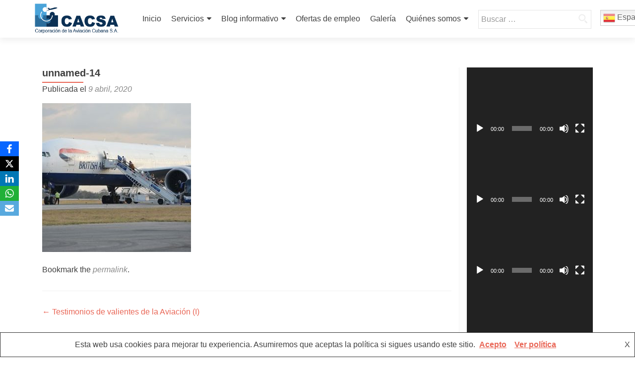

--- FILE ---
content_type: text/html; charset=UTF-8
request_url: https://www.cacsa.com.cu/testimonios-de-valientes/unnamed-14/
body_size: 17596
content:
<!DOCTYPE html>

<html dir="ltr" lang="es" prefix="og: https://ogp.me/ns#">
<!-- Global site tag (gtag.js) - Google Analytics -->
<script async src="https://www.googletagmanager.com/gtag/js?id=UA-7273456-3"></script>
<script async defer src="//telus.redcuba.cu/tracker/telus.min.js" type="text/javascript" id="telus-tracker" data-id="455"></script>
<script>
  window.dataLayer = window.dataLayer || [];
  function gtag(){dataLayer.push(arguments);}
  gtag('js', new Date());

  gtag('config', 'UA-7273456-3');
</script>

<head>

<meta charset="UTF-8">
<meta name="viewport" content="width=device-width, initial-scale=1">
<!--link rel="profile" href="https://gmpg.org/xfn/11"-->
<link rel="pingback" href="https://www.cacsa.com.cu/xmlrpc.php">

<title>unnamed-14 | Corporación de la Aviación Cubana S.A</title>
	<style>img:is([sizes="auto" i], [sizes^="auto," i]) { contain-intrinsic-size: 3000px 1500px }</style>
	
		<!-- All in One SEO 4.9.0 - aioseo.com -->
	<meta name="robots" content="max-image-preview:large" />
	<meta name="author" content="admin"/>
	<meta name="google-site-verification" content="google-site-verification=usgmGYcjZKMyepS8sH42F25gmzo6LD7E2lAe5-h__p4" />
	<link rel="canonical" href="https://www.cacsa.com.cu/testimonios-de-valientes/unnamed-14/" />
	<meta name="generator" content="All in One SEO (AIOSEO) 4.9.0" />
		<meta property="og:locale" content="es_ES" />
		<meta property="og:site_name" content="Corporación de la Aviación Cubana S.A" />
		<meta property="og:type" content="article" />
		<meta property="og:title" content="unnamed-14 | Corporación de la Aviación Cubana S.A" />
		<meta property="og:url" content="https://www.cacsa.com.cu/testimonios-de-valientes/unnamed-14/" />
		<meta property="fb:app_id" content="https://www.facebook.com/aviacionCACSA/" />
		<meta property="fb:admins" content="https://www.facebook.com/aviacionCACSA/" />
		<meta property="og:image" content="https://www.cacsa.com.cu/wp-content/uploads/2019/10/cropped-51051955_1354167304763759_3069554886694666240_n.png" />
		<meta property="og:image:secure_url" content="https://www.cacsa.com.cu/wp-content/uploads/2019/10/cropped-51051955_1354167304763759_3069554886694666240_n.png" />
		<meta property="article:published_time" content="2020-04-09T19:51:17+00:00" />
		<meta property="article:modified_time" content="2020-04-09T19:51:17+00:00" />
		<meta property="article:publisher" content="https://www.facebook.com/aviacionCACSA" />
		<meta name="twitter:card" content="summary_large_image" />
		<meta name="twitter:site" content="@CACSAaviacion" />
		<meta name="twitter:title" content="unnamed-14 | Corporación de la Aviación Cubana S.A" />
		<meta name="twitter:creator" content="@CACSAaviacion" />
		<meta name="twitter:image" content="https://www.cacsa.com.cu/wp-content/uploads/2019/10/cropped-51051955_1354167304763759_3069554886694666240_n.png" />
		<script type="application/ld+json" class="aioseo-schema">
			{"@context":"https:\/\/schema.org","@graph":[{"@type":"BreadcrumbList","@id":"https:\/\/www.cacsa.com.cu\/testimonios-de-valientes\/unnamed-14\/#breadcrumblist","itemListElement":[{"@type":"ListItem","@id":"https:\/\/www.cacsa.com.cu#listItem","position":1,"name":"Home","item":"https:\/\/www.cacsa.com.cu","nextItem":{"@type":"ListItem","@id":"https:\/\/www.cacsa.com.cu\/testimonios-de-valientes\/unnamed-14\/#listItem","name":"unnamed-14"}},{"@type":"ListItem","@id":"https:\/\/www.cacsa.com.cu\/testimonios-de-valientes\/unnamed-14\/#listItem","position":2,"name":"unnamed-14","previousItem":{"@type":"ListItem","@id":"https:\/\/www.cacsa.com.cu#listItem","name":"Home"}}]},{"@type":"ItemPage","@id":"https:\/\/www.cacsa.com.cu\/testimonios-de-valientes\/unnamed-14\/#itempage","url":"https:\/\/www.cacsa.com.cu\/testimonios-de-valientes\/unnamed-14\/","name":"unnamed-14 | Corporaci\u00f3n de la Aviaci\u00f3n Cubana S.A","inLanguage":"es-ES","isPartOf":{"@id":"https:\/\/www.cacsa.com.cu\/#website"},"breadcrumb":{"@id":"https:\/\/www.cacsa.com.cu\/testimonios-de-valientes\/unnamed-14\/#breadcrumblist"},"author":{"@id":"https:\/\/www.cacsa.com.cu\/author\/admin\/#author"},"creator":{"@id":"https:\/\/www.cacsa.com.cu\/author\/admin\/#author"},"datePublished":"2020-04-09T15:51:17-04:00","dateModified":"2020-04-09T15:51:17-04:00"},{"@type":"Organization","@id":"https:\/\/www.cacsa.com.cu\/#organization","name":"Corporaci\u00f3n de la Aviaci\u00f3n Cubana S.A","description":"CACSA","url":"https:\/\/www.cacsa.com.cu\/","telephone":"+5378344373","logo":{"@type":"ImageObject","url":"https:\/\/www.cacsa.com.cu\/wp-content\/uploads\/2020\/04\/unnamed-14.jpg","@id":"https:\/\/www.cacsa.com.cu\/testimonios-de-valientes\/unnamed-14\/#organizationLogo"},"image":{"@id":"https:\/\/www.cacsa.com.cu\/testimonios-de-valientes\/unnamed-14\/#organizationLogo"},"sameAs":["https:\/\/www.facebook.com\/aviacionCACSA","https:\/\/www.twitter.com\/@CACSAaviacion","https:\/\/www.youtube.com\/channel\/UCYXDLN6rcHaXjV45nG-dEZw"]},{"@type":"Person","@id":"https:\/\/www.cacsa.com.cu\/author\/admin\/#author","url":"https:\/\/www.cacsa.com.cu\/author\/admin\/","name":"admin","image":{"@type":"ImageObject","@id":"https:\/\/www.cacsa.com.cu\/testimonios-de-valientes\/unnamed-14\/#authorImage","url":"https:\/\/secure.gravatar.com\/avatar\/dc3997b2f6f3724c99c7e09747517693c8614d023b25ae8bb4de9593a7e18d85?s=96&d=mm&r=g","width":96,"height":96,"caption":"admin"}},{"@type":"WebSite","@id":"https:\/\/www.cacsa.com.cu\/#website","url":"https:\/\/www.cacsa.com.cu\/","name":"Corporaci\u00f3n de la Aviaci\u00f3n Cubana S.A","description":"CACSA","inLanguage":"es-ES","publisher":{"@id":"https:\/\/www.cacsa.com.cu\/#organization"}}]}
		</script>
		<!-- All in One SEO -->

<link rel='dns-prefetch' href='//fonts.googleapis.com' />
<link rel="alternate" type="application/rss+xml" title="Corporación de la Aviación Cubana S.A &raquo; Feed" href="https://www.cacsa.com.cu/feed/" />
<link rel="alternate" type="application/rss+xml" title="Corporación de la Aviación Cubana S.A &raquo; Feed de los comentarios" href="https://www.cacsa.com.cu/comments/feed/" />
<script type="text/javascript">
/* <![CDATA[ */
window._wpemojiSettings = {"baseUrl":"https:\/\/s.w.org\/images\/core\/emoji\/16.0.1\/72x72\/","ext":".png","svgUrl":"https:\/\/s.w.org\/images\/core\/emoji\/16.0.1\/svg\/","svgExt":".svg","source":{"concatemoji":"https:\/\/www.cacsa.com.cu\/wp-includes\/js\/wp-emoji-release.min.js?ver=6.8.3"}};
/*! This file is auto-generated */
!function(s,n){var o,i,e;function c(e){try{var t={supportTests:e,timestamp:(new Date).valueOf()};sessionStorage.setItem(o,JSON.stringify(t))}catch(e){}}function p(e,t,n){e.clearRect(0,0,e.canvas.width,e.canvas.height),e.fillText(t,0,0);var t=new Uint32Array(e.getImageData(0,0,e.canvas.width,e.canvas.height).data),a=(e.clearRect(0,0,e.canvas.width,e.canvas.height),e.fillText(n,0,0),new Uint32Array(e.getImageData(0,0,e.canvas.width,e.canvas.height).data));return t.every(function(e,t){return e===a[t]})}function u(e,t){e.clearRect(0,0,e.canvas.width,e.canvas.height),e.fillText(t,0,0);for(var n=e.getImageData(16,16,1,1),a=0;a<n.data.length;a++)if(0!==n.data[a])return!1;return!0}function f(e,t,n,a){switch(t){case"flag":return n(e,"\ud83c\udff3\ufe0f\u200d\u26a7\ufe0f","\ud83c\udff3\ufe0f\u200b\u26a7\ufe0f")?!1:!n(e,"\ud83c\udde8\ud83c\uddf6","\ud83c\udde8\u200b\ud83c\uddf6")&&!n(e,"\ud83c\udff4\udb40\udc67\udb40\udc62\udb40\udc65\udb40\udc6e\udb40\udc67\udb40\udc7f","\ud83c\udff4\u200b\udb40\udc67\u200b\udb40\udc62\u200b\udb40\udc65\u200b\udb40\udc6e\u200b\udb40\udc67\u200b\udb40\udc7f");case"emoji":return!a(e,"\ud83e\udedf")}return!1}function g(e,t,n,a){var r="undefined"!=typeof WorkerGlobalScope&&self instanceof WorkerGlobalScope?new OffscreenCanvas(300,150):s.createElement("canvas"),o=r.getContext("2d",{willReadFrequently:!0}),i=(o.textBaseline="top",o.font="600 32px Arial",{});return e.forEach(function(e){i[e]=t(o,e,n,a)}),i}function t(e){var t=s.createElement("script");t.src=e,t.defer=!0,s.head.appendChild(t)}"undefined"!=typeof Promise&&(o="wpEmojiSettingsSupports",i=["flag","emoji"],n.supports={everything:!0,everythingExceptFlag:!0},e=new Promise(function(e){s.addEventListener("DOMContentLoaded",e,{once:!0})}),new Promise(function(t){var n=function(){try{var e=JSON.parse(sessionStorage.getItem(o));if("object"==typeof e&&"number"==typeof e.timestamp&&(new Date).valueOf()<e.timestamp+604800&&"object"==typeof e.supportTests)return e.supportTests}catch(e){}return null}();if(!n){if("undefined"!=typeof Worker&&"undefined"!=typeof OffscreenCanvas&&"undefined"!=typeof URL&&URL.createObjectURL&&"undefined"!=typeof Blob)try{var e="postMessage("+g.toString()+"("+[JSON.stringify(i),f.toString(),p.toString(),u.toString()].join(",")+"));",a=new Blob([e],{type:"text/javascript"}),r=new Worker(URL.createObjectURL(a),{name:"wpTestEmojiSupports"});return void(r.onmessage=function(e){c(n=e.data),r.terminate(),t(n)})}catch(e){}c(n=g(i,f,p,u))}t(n)}).then(function(e){for(var t in e)n.supports[t]=e[t],n.supports.everything=n.supports.everything&&n.supports[t],"flag"!==t&&(n.supports.everythingExceptFlag=n.supports.everythingExceptFlag&&n.supports[t]);n.supports.everythingExceptFlag=n.supports.everythingExceptFlag&&!n.supports.flag,n.DOMReady=!1,n.readyCallback=function(){n.DOMReady=!0}}).then(function(){return e}).then(function(){var e;n.supports.everything||(n.readyCallback(),(e=n.source||{}).concatemoji?t(e.concatemoji):e.wpemoji&&e.twemoji&&(t(e.twemoji),t(e.wpemoji)))}))}((window,document),window._wpemojiSettings);
/* ]]> */
</script>
<link rel='stylesheet' id='dashicons-css' href='https://www.cacsa.com.cu/wp-includes/css/dashicons.min.css?ver=6.8.3' type='text/css' media='all' />
<link rel='stylesheet' id='post-views-counter-frontend-css' href='https://www.cacsa.com.cu/wp-content/plugins/post-views-counter/css/frontend.min.css?ver=1.5.7' type='text/css' media='all' />
<style id='wp-emoji-styles-inline-css' type='text/css'>

	img.wp-smiley, img.emoji {
		display: inline !important;
		border: none !important;
		box-shadow: none !important;
		height: 1em !important;
		width: 1em !important;
		margin: 0 0.07em !important;
		vertical-align: -0.1em !important;
		background: none !important;
		padding: 0 !important;
	}
</style>
<link rel='stylesheet' id='wp-block-library-css' href='https://www.cacsa.com.cu/wp-includes/css/dist/block-library/style.min.css?ver=6.8.3' type='text/css' media='all' />
<style id='classic-theme-styles-inline-css' type='text/css'>
/*! This file is auto-generated */
.wp-block-button__link{color:#fff;background-color:#32373c;border-radius:9999px;box-shadow:none;text-decoration:none;padding:calc(.667em + 2px) calc(1.333em + 2px);font-size:1.125em}.wp-block-file__button{background:#32373c;color:#fff;text-decoration:none}
</style>
<link rel='stylesheet' id='aioseo/css/src/vue/standalone/blocks/table-of-contents/global.scss-css' href='https://www.cacsa.com.cu/wp-content/plugins/all-in-one-seo-pack/dist/Lite/assets/css/table-of-contents/global.e90f6d47.css?ver=4.9.0' type='text/css' media='all' />
<style id='global-styles-inline-css' type='text/css'>
:root{--wp--preset--aspect-ratio--square: 1;--wp--preset--aspect-ratio--4-3: 4/3;--wp--preset--aspect-ratio--3-4: 3/4;--wp--preset--aspect-ratio--3-2: 3/2;--wp--preset--aspect-ratio--2-3: 2/3;--wp--preset--aspect-ratio--16-9: 16/9;--wp--preset--aspect-ratio--9-16: 9/16;--wp--preset--color--black: #000000;--wp--preset--color--cyan-bluish-gray: #abb8c3;--wp--preset--color--white: #ffffff;--wp--preset--color--pale-pink: #f78da7;--wp--preset--color--vivid-red: #cf2e2e;--wp--preset--color--luminous-vivid-orange: #ff6900;--wp--preset--color--luminous-vivid-amber: #fcb900;--wp--preset--color--light-green-cyan: #7bdcb5;--wp--preset--color--vivid-green-cyan: #00d084;--wp--preset--color--pale-cyan-blue: #8ed1fc;--wp--preset--color--vivid-cyan-blue: #0693e3;--wp--preset--color--vivid-purple: #9b51e0;--wp--preset--gradient--vivid-cyan-blue-to-vivid-purple: linear-gradient(135deg,rgba(6,147,227,1) 0%,rgb(155,81,224) 100%);--wp--preset--gradient--light-green-cyan-to-vivid-green-cyan: linear-gradient(135deg,rgb(122,220,180) 0%,rgb(0,208,130) 100%);--wp--preset--gradient--luminous-vivid-amber-to-luminous-vivid-orange: linear-gradient(135deg,rgba(252,185,0,1) 0%,rgba(255,105,0,1) 100%);--wp--preset--gradient--luminous-vivid-orange-to-vivid-red: linear-gradient(135deg,rgba(255,105,0,1) 0%,rgb(207,46,46) 100%);--wp--preset--gradient--very-light-gray-to-cyan-bluish-gray: linear-gradient(135deg,rgb(238,238,238) 0%,rgb(169,184,195) 100%);--wp--preset--gradient--cool-to-warm-spectrum: linear-gradient(135deg,rgb(74,234,220) 0%,rgb(151,120,209) 20%,rgb(207,42,186) 40%,rgb(238,44,130) 60%,rgb(251,105,98) 80%,rgb(254,248,76) 100%);--wp--preset--gradient--blush-light-purple: linear-gradient(135deg,rgb(255,206,236) 0%,rgb(152,150,240) 100%);--wp--preset--gradient--blush-bordeaux: linear-gradient(135deg,rgb(254,205,165) 0%,rgb(254,45,45) 50%,rgb(107,0,62) 100%);--wp--preset--gradient--luminous-dusk: linear-gradient(135deg,rgb(255,203,112) 0%,rgb(199,81,192) 50%,rgb(65,88,208) 100%);--wp--preset--gradient--pale-ocean: linear-gradient(135deg,rgb(255,245,203) 0%,rgb(182,227,212) 50%,rgb(51,167,181) 100%);--wp--preset--gradient--electric-grass: linear-gradient(135deg,rgb(202,248,128) 0%,rgb(113,206,126) 100%);--wp--preset--gradient--midnight: linear-gradient(135deg,rgb(2,3,129) 0%,rgb(40,116,252) 100%);--wp--preset--font-size--small: 13px;--wp--preset--font-size--medium: 20px;--wp--preset--font-size--large: 36px;--wp--preset--font-size--x-large: 42px;--wp--preset--spacing--20: 0.44rem;--wp--preset--spacing--30: 0.67rem;--wp--preset--spacing--40: 1rem;--wp--preset--spacing--50: 1.5rem;--wp--preset--spacing--60: 2.25rem;--wp--preset--spacing--70: 3.38rem;--wp--preset--spacing--80: 5.06rem;--wp--preset--shadow--natural: 6px 6px 9px rgba(0, 0, 0, 0.2);--wp--preset--shadow--deep: 12px 12px 50px rgba(0, 0, 0, 0.4);--wp--preset--shadow--sharp: 6px 6px 0px rgba(0, 0, 0, 0.2);--wp--preset--shadow--outlined: 6px 6px 0px -3px rgba(255, 255, 255, 1), 6px 6px rgba(0, 0, 0, 1);--wp--preset--shadow--crisp: 6px 6px 0px rgba(0, 0, 0, 1);}:where(.is-layout-flex){gap: 0.5em;}:where(.is-layout-grid){gap: 0.5em;}body .is-layout-flex{display: flex;}.is-layout-flex{flex-wrap: wrap;align-items: center;}.is-layout-flex > :is(*, div){margin: 0;}body .is-layout-grid{display: grid;}.is-layout-grid > :is(*, div){margin: 0;}:where(.wp-block-columns.is-layout-flex){gap: 2em;}:where(.wp-block-columns.is-layout-grid){gap: 2em;}:where(.wp-block-post-template.is-layout-flex){gap: 1.25em;}:where(.wp-block-post-template.is-layout-grid){gap: 1.25em;}.has-black-color{color: var(--wp--preset--color--black) !important;}.has-cyan-bluish-gray-color{color: var(--wp--preset--color--cyan-bluish-gray) !important;}.has-white-color{color: var(--wp--preset--color--white) !important;}.has-pale-pink-color{color: var(--wp--preset--color--pale-pink) !important;}.has-vivid-red-color{color: var(--wp--preset--color--vivid-red) !important;}.has-luminous-vivid-orange-color{color: var(--wp--preset--color--luminous-vivid-orange) !important;}.has-luminous-vivid-amber-color{color: var(--wp--preset--color--luminous-vivid-amber) !important;}.has-light-green-cyan-color{color: var(--wp--preset--color--light-green-cyan) !important;}.has-vivid-green-cyan-color{color: var(--wp--preset--color--vivid-green-cyan) !important;}.has-pale-cyan-blue-color{color: var(--wp--preset--color--pale-cyan-blue) !important;}.has-vivid-cyan-blue-color{color: var(--wp--preset--color--vivid-cyan-blue) !important;}.has-vivid-purple-color{color: var(--wp--preset--color--vivid-purple) !important;}.has-black-background-color{background-color: var(--wp--preset--color--black) !important;}.has-cyan-bluish-gray-background-color{background-color: var(--wp--preset--color--cyan-bluish-gray) !important;}.has-white-background-color{background-color: var(--wp--preset--color--white) !important;}.has-pale-pink-background-color{background-color: var(--wp--preset--color--pale-pink) !important;}.has-vivid-red-background-color{background-color: var(--wp--preset--color--vivid-red) !important;}.has-luminous-vivid-orange-background-color{background-color: var(--wp--preset--color--luminous-vivid-orange) !important;}.has-luminous-vivid-amber-background-color{background-color: var(--wp--preset--color--luminous-vivid-amber) !important;}.has-light-green-cyan-background-color{background-color: var(--wp--preset--color--light-green-cyan) !important;}.has-vivid-green-cyan-background-color{background-color: var(--wp--preset--color--vivid-green-cyan) !important;}.has-pale-cyan-blue-background-color{background-color: var(--wp--preset--color--pale-cyan-blue) !important;}.has-vivid-cyan-blue-background-color{background-color: var(--wp--preset--color--vivid-cyan-blue) !important;}.has-vivid-purple-background-color{background-color: var(--wp--preset--color--vivid-purple) !important;}.has-black-border-color{border-color: var(--wp--preset--color--black) !important;}.has-cyan-bluish-gray-border-color{border-color: var(--wp--preset--color--cyan-bluish-gray) !important;}.has-white-border-color{border-color: var(--wp--preset--color--white) !important;}.has-pale-pink-border-color{border-color: var(--wp--preset--color--pale-pink) !important;}.has-vivid-red-border-color{border-color: var(--wp--preset--color--vivid-red) !important;}.has-luminous-vivid-orange-border-color{border-color: var(--wp--preset--color--luminous-vivid-orange) !important;}.has-luminous-vivid-amber-border-color{border-color: var(--wp--preset--color--luminous-vivid-amber) !important;}.has-light-green-cyan-border-color{border-color: var(--wp--preset--color--light-green-cyan) !important;}.has-vivid-green-cyan-border-color{border-color: var(--wp--preset--color--vivid-green-cyan) !important;}.has-pale-cyan-blue-border-color{border-color: var(--wp--preset--color--pale-cyan-blue) !important;}.has-vivid-cyan-blue-border-color{border-color: var(--wp--preset--color--vivid-cyan-blue) !important;}.has-vivid-purple-border-color{border-color: var(--wp--preset--color--vivid-purple) !important;}.has-vivid-cyan-blue-to-vivid-purple-gradient-background{background: var(--wp--preset--gradient--vivid-cyan-blue-to-vivid-purple) !important;}.has-light-green-cyan-to-vivid-green-cyan-gradient-background{background: var(--wp--preset--gradient--light-green-cyan-to-vivid-green-cyan) !important;}.has-luminous-vivid-amber-to-luminous-vivid-orange-gradient-background{background: var(--wp--preset--gradient--luminous-vivid-amber-to-luminous-vivid-orange) !important;}.has-luminous-vivid-orange-to-vivid-red-gradient-background{background: var(--wp--preset--gradient--luminous-vivid-orange-to-vivid-red) !important;}.has-very-light-gray-to-cyan-bluish-gray-gradient-background{background: var(--wp--preset--gradient--very-light-gray-to-cyan-bluish-gray) !important;}.has-cool-to-warm-spectrum-gradient-background{background: var(--wp--preset--gradient--cool-to-warm-spectrum) !important;}.has-blush-light-purple-gradient-background{background: var(--wp--preset--gradient--blush-light-purple) !important;}.has-blush-bordeaux-gradient-background{background: var(--wp--preset--gradient--blush-bordeaux) !important;}.has-luminous-dusk-gradient-background{background: var(--wp--preset--gradient--luminous-dusk) !important;}.has-pale-ocean-gradient-background{background: var(--wp--preset--gradient--pale-ocean) !important;}.has-electric-grass-gradient-background{background: var(--wp--preset--gradient--electric-grass) !important;}.has-midnight-gradient-background{background: var(--wp--preset--gradient--midnight) !important;}.has-small-font-size{font-size: var(--wp--preset--font-size--small) !important;}.has-medium-font-size{font-size: var(--wp--preset--font-size--medium) !important;}.has-large-font-size{font-size: var(--wp--preset--font-size--large) !important;}.has-x-large-font-size{font-size: var(--wp--preset--font-size--x-large) !important;}
:where(.wp-block-post-template.is-layout-flex){gap: 1.25em;}:where(.wp-block-post-template.is-layout-grid){gap: 1.25em;}
:where(.wp-block-columns.is-layout-flex){gap: 2em;}:where(.wp-block-columns.is-layout-grid){gap: 2em;}
:root :where(.wp-block-pullquote){font-size: 1.5em;line-height: 1.6;}
</style>
<link rel='stylesheet' id='obfx-module-pub-css-módulo-de-intercambio-social-0-css' href='https://www.cacsa.com.cu/wp-content/plugins/themeisle-companion/obfx_modules/social-sharing/css/public.css?ver=3.0.3' type='text/css' media='all' />
<link rel='stylesheet' id='wp-job-manager-job-listings-css' href='https://www.cacsa.com.cu/wp-content/plugins/wp-job-manager/assets/dist/css/job-listings.css?ver=598383a28ac5f9f156e4' type='text/css' media='all' />
<link rel='stylesheet' id='zerif_font_all-css' href='//fonts.googleapis.com/css?family=Open+Sans%3A300%2C300italic%2C400%2C400italic%2C600%2C600italic%2C700%2C700italic%2C800%2C800italic&#038;subset=latin&#038;ver=6.8.3' type='text/css' media='all' />
<link rel='stylesheet' id='zerif_bootstrap_style-css' href='https://www.cacsa.com.cu/wp-content/themes/zerif-lite/css/bootstrap.css?ver=6.8.3' type='text/css' media='all' />
<link rel='stylesheet' id='zerif_fontawesome-css' href='https://www.cacsa.com.cu/wp-content/themes/zerif-lite/css/font-awesome.min.css?ver=v1' type='text/css' media='all' />
<link rel='stylesheet' id='zerif_style-css' href='https://www.cacsa.com.cu/wp-content/themes/zerif-child/style.css?ver=1.8.5.49' type='text/css' media='all' />
<link rel='stylesheet' id='zerif_responsive_style-css' href='https://www.cacsa.com.cu/wp-content/themes/zerif-lite/css/responsive.css?ver=1.8.5.49' type='text/css' media='all' />
<!--[if lt IE 9]>
<link rel='stylesheet' id='zerif_ie_style-css' href='https://www.cacsa.com.cu/wp-content/themes/zerif-lite/css/ie.css?ver=1.8.5.49' type='text/css' media='all' />
<![endif]-->
<link rel='stylesheet' id='dflip-style-css' href='https://www.cacsa.com.cu/wp-content/plugins/3d-flipbook-dflip-lite/assets/css/dflip.min.css?ver=2.4.20' type='text/css' media='all' />
<link rel='stylesheet' id='parent-style-css' href='https://www.cacsa.com.cu/wp-content/themes/zerif-lite/style.css?ver=6.8.3' type='text/css' media='all' />
<link rel='stylesheet' id='child-style-css' href='https://www.cacsa.com.cu/wp-content/themes/zerif-child/custom.css?ver=6.8.3' type='text/css' media='all' />
<script type="text/javascript" src="https://www.cacsa.com.cu/wp-includes/js/jquery/jquery.min.js?ver=3.7.1" id="jquery-core-js"></script>
<script type="text/javascript" src="https://www.cacsa.com.cu/wp-includes/js/jquery/jquery-migrate.min.js?ver=3.4.1" id="jquery-migrate-js"></script>
<!--[if lt IE 9]>
<script type="text/javascript" src="https://www.cacsa.com.cu/wp-content/themes/zerif-lite/js/html5.js?ver=6.8.3" id="zerif_html5-js"></script>
<![endif]-->
<link rel="https://api.w.org/" href="https://www.cacsa.com.cu/wp-json/" /><link rel="alternate" title="JSON" type="application/json" href="https://www.cacsa.com.cu/wp-json/wp/v2/media/1352" /><link rel="EditURI" type="application/rsd+xml" title="RSD" href="https://www.cacsa.com.cu/xmlrpc.php?rsd" />
<meta name="generator" content="WordPress 6.8.3" />
<link rel='shortlink' href='https://www.cacsa.com.cu/?p=1352' />
<link rel="alternate" title="oEmbed (JSON)" type="application/json+oembed" href="https://www.cacsa.com.cu/wp-json/oembed/1.0/embed?url=https%3A%2F%2Fwww.cacsa.com.cu%2Ftestimonios-de-valientes%2Funnamed-14%2F" />
<link rel="alternate" title="oEmbed (XML)" type="text/xml+oembed" href="https://www.cacsa.com.cu/wp-json/oembed/1.0/embed?url=https%3A%2F%2Fwww.cacsa.com.cu%2Ftestimonios-de-valientes%2Funnamed-14%2F&#038;format=xml" />
<!-- Introduce aquí tus scripts --><style type="text/css" id="custom-background-css">
body.custom-background { background-image: url("https://www.cacsa.com.cu/wp-content/uploads/2024/05/sin-logo-avion2-1.jpg"); background-position: left top; background-size: cover; background-repeat: no-repeat; background-attachment: scroll; }
</style>
	<script async defer src="//telus.redcuba.cu/tracker/telus.min.js" type="text/javascript" id="telus-tracker" data-id="455"></script> <link rel="icon" href="https://www.cacsa.com.cu/wp-content/uploads/2019/10/cropped-51265771_2794141584144264_5499368111112978432_n-32x32.jpg" sizes="32x32" />
<link rel="icon" href="https://www.cacsa.com.cu/wp-content/uploads/2019/10/cropped-51265771_2794141584144264_5499368111112978432_n-192x192.jpg" sizes="192x192" />
<link rel="apple-touch-icon" href="https://www.cacsa.com.cu/wp-content/uploads/2019/10/cropped-51265771_2794141584144264_5499368111112978432_n-180x180.jpg" />
<meta name="msapplication-TileImage" content="https://www.cacsa.com.cu/wp-content/uploads/2019/10/cropped-51265771_2794141584144264_5499368111112978432_n-270x270.jpg" />
		<style type="text/css" id="wp-custom-css">
			.client-list div img { 
    max-width: 200px !important;
}
@media (min-width: 640px) {
.blog article.hentry,
.archive article.hentry {
    width: 31.33%;
}
.nav-links,
.blog article.hentry:nth-child(3n+1),
.archive article.hentry:nth-child(3n+2) {
    clear: both;
}
.archive .hentry,
.blog .hentry {
    margin: 0 1% 1.5em 1%;
    border-bottom: none;
}
.post-img-wrap a img {
    width: 100%;
}
.post-img-wrap {
    float: none;
    margin-right: 0;
    margin-bottom: 20px;
    display: block;
}
}

@media (max-width: 480px) {
.post-img-wrap a img {
    width: initial;
}
}
@media (min-width: 1200px) {
.col-lg-3.col-sm-3.focus-box {
    width: 20% !important;
} 
	}
.zerif-copyright-box {
	  background: none;
    display: none;
}
#footer, .copyright {
	font-size: 13px;
	background: white;
	
}
.footer-widget-wrap .widget .widget-title {

    color: #0e0202;

}
.footer-widget-wrap .widget li a:hover {

    color: #0fadec ;

}
.footer-widget-wrap .widget li a {

    color: black;

}
.widget li a:hover {

    color: #404040;

}
.widget li a {

    color: black

}
.about-us {
    background: rgb(11, 48, 84);
}
.about-us p {

    color: #fef9f9;
    font-size: 14px;
    line-height: 25px;
    text-align: left;

}
/* Testimonios */
.testimonial {
    background: RGB(121,184,69);
}
@media (min-width: 1200px) {
.col-lg-3.col-sm-3.focus-box {
    width: 16% !important;
}
}
.menu-align-center #site-navigation > ul {

    width: 100%;
    text-align: right;

}
.menu-align-center #site-navigation > ul {

    width: 100%;
    text-align: right;

}
@media screen and (max-width:1023px) {
.home-slider-plugin {
   padding-top: 111px;
}
}
@media screen and (max-width:767px) {
.home-slider-plugin {
    padding-top: 0px;
}
}
 @media screen and (min-width:768px) {
.home-slider-plugin {
    padding-top: 76px;
}
}
.section-header {

    padding-bottom: 50px;
    text-align: center;

}
focus {

    overflow: hidden;
    padding-bottom: 100px;
    background: #fff;

}
.separator-one {

    padding: 100px 0 100px 0;
    background: rgba(52, 145, 210, 0.8);

}
.separator-one .green-btn {

    background: rgb(11, 48, 84);

}
.separator-one .green-btn:hover {

    background: #0fadec;

}
.green-btn {

    color: #fff;
    background: #0fadec;

}
.green-btn:hover {

    color: #fff;
    background: #0fadec;

}
#nuevaseccion{
	padding-bottom: 100px; padding-top: 80px;
    
    background: rgba(52, 145, 210, 0.8);
}
/* Sección Nuestro enfoque */
.focus {
    padding-bottom: 10px; padding-top: 20px;
}
/* Section Portfolio (Zerif PRO) */
.works {
    padding-bottom: 10px; padding-top: 20px;
}
/* Sección Quiénes somos */
.about-us {
    padding-bottom: 10px; padding-top: 20px;
}
/* Sección Nuestro equipo */
.our-team {
    padding-bottom: 10px; padding-top: 20px;
}
/* Sección Testimonios */
.testimonial {
    padding-bottom: 10px; padding-top: 20px;
}
/* Sección con botón inferior */
.separator-one {
    padding-bottom: 10px; padding-top: 20px;
}
/* Sección con botón derecho */
.purchase-now {
    padding-bottom: 10px; padding-top: 20px;
}
/* Sección Contáctenos */
.contact-us {
    padding-bottom: 10px; padding-top: 20px;
}
/* Sección Últimas noticias */
.latest-news {
    padding-bottom: 10px; padding-top: 20px;
}
/* Nueva seccion */
#nuevaseccion .dark-text {
    color: #fff;
}
.testimonial{
	background:#0fadec;
}
/*Buscador */
		</style>
		
</head>


	<body class="attachment wp-singular attachment-template-default single single-attachment postid-1352 attachmentid-1352 attachment-jpeg wp-custom-logo wp-theme-zerif-lite wp-child-theme-zerif-child metaslider-plugin group-blog zerif-hijo" >

	

<div id="mobilebgfix">
	<div class="mobile-bg-fix-img-wrap">
		<div class="mobile-bg-fix-img"></div>
	</div>
	<div class="mobile-bg-fix-whole-site">


<header id="home" class="header" itemscope="itemscope" itemtype="http://schema.org/WPHeader">

	<div id="main-nav" class="navbar navbar-inverse bs-docs-nav" role="banner">

		<div class="container">

			
			<div class="navbar-header responsive-logo">

				<button class="navbar-toggle collapsed" type="button" data-toggle="collapse" data-target=".bs-navbar-collapse">

				<span class="sr-only">Cambiar navegación</span>

				<span class="icon-bar"></span>

				<span class="icon-bar"></span>

				<span class="icon-bar"></span>

				</button>

					<div class="navbar-brand" itemscope itemtype="http://schema.org/Organization">

						<a href="https://www.cacsa.com.cu/" class="custom-logo-link" rel="home"><img width="283" height="104" src="https://www.cacsa.com.cu/wp-content/uploads/2019/10/cropped-51051955_1354167304763759_3069554886694666240_n.png" class="custom-logo" alt="Corporación de la Aviación Cubana S.A" decoding="async" /></a>
					</div> <!-- /.navbar-brand -->

				</div> <!-- /.navbar-header -->

			
		
		<nav class="navbar-collapse bs-navbar-collapse collapse" id="site-navigation" itemscope itemtype="http://schema.org/SiteNavigationElement">
			<a class="screen-reader-text skip-link" href="#content">Saltar al contenido</a>
			<ul id="menu-menu-principal" class="nav navbar-nav navbar-right responsive-nav main-nav-list"><li id="menu-item-245" class="menu-item menu-item-type-custom menu-item-object-custom menu-item-home menu-item-245"><a href="http://www.cacsa.com.cu">Inicio</a></li>
<li id="menu-item-1776" class="menu-item menu-item-type-post_type menu-item-object-page menu-item-has-children menu-item-1776"><a href="https://www.cacsa.com.cu/servicios/">Servicios</a>
<ul class="sub-menu">
	<li id="menu-item-1777" class="menu-item menu-item-type-custom menu-item-object-custom menu-item-1777"><a href="http://www.aerovaradero.com.cu/tracking/">Consulta de Guía Aérea</a></li>
	<li id="menu-item-1778" class="menu-item menu-item-type-custom menu-item-object-custom menu-item-1778"><a href="https://www.cubana.cu/">Reserva de Boletos Aéreos</a></li>
	<li id="menu-item-1779" class="menu-item menu-item-type-custom menu-item-object-custom menu-item-has-children menu-item-1779"><a href="http://aismet.avianet.cu/html/aim.html">Servicios de Información Aeronáutica</a>
	<ul class="sub-menu">
		<li id="menu-item-2029" class="menu-item menu-item-type-custom menu-item-object-custom menu-item-2029"><a href="http://aismet.avianet.cu/html/notam.html">NOTAM</a></li>
	</ul>
</li>
</ul>
</li>
<li id="menu-item-4080" class="menu-item menu-item-type-post_type menu-item-object-page current_page_parent menu-item-has-children menu-item-4080"><a href="https://www.cacsa.com.cu/noticias/">Blog informativo</a>
<ul class="sub-menu">
	<li id="menu-item-4081" class="menu-item menu-item-type-post_type menu-item-object-page current_page_parent menu-item-4081"><a href="https://www.cacsa.com.cu/noticias/">Noticias</a></li>
	<li id="menu-item-4227" class="menu-item menu-item-type-post_type menu-item-object-page menu-item-4227"><a href="https://www.cacsa.com.cu/efemerides-del-sector/">Efemérides del sector</a></li>
</ul>
</li>
<li id="menu-item-3962" class="menu-item menu-item-type-post_type menu-item-object-page menu-item-3962"><a href="https://www.cacsa.com.cu/trabajos/">Ofertas de empleo</a></li>
<li id="menu-item-4094" class="menu-item menu-item-type-post_type menu-item-object-page menu-item-4094"><a href="https://www.cacsa.com.cu/galeria/">Galería</a></li>
<li id="menu-item-4272" class="menu-item menu-item-type-post_type menu-item-object-page menu-item-has-children menu-item-4272"><a href="https://www.cacsa.com.cu/historia/">Quiénes somos</a>
<ul class="sub-menu">
	<li id="menu-item-248" class="menu-item menu-item-type-post_type menu-item-object-page menu-item-248"><a href="https://www.cacsa.com.cu/atencion-a-la-ciudadania/">Atención al cliente</a></li>
</ul>
</li>
<li class="widget widget_search"><form role="search" method="get" class="search-form" action="https://www.cacsa.com.cu/">
				<label>
					<span class="screen-reader-text">Buscar:</span>
					<input type="search" class="search-field" placeholder="Buscar &hellip;" value="" name="s" />
				</label>
				<input type="submit" class="search-submit" value="Buscar" />
			</form></li><li style="position:relative;" class="menu-item menu-item-gtranslate"><div style="position:absolute;white-space:nowrap;" id="gtranslate_menu_wrapper_56529"></div></li></ul>		</nav>

		
		</div> <!-- /.container -->

		
	</div> <!-- /#main-nav -->
	<!-- / END TOP BAR -->

<div class="clear"></div>

</header> <!-- / END HOME SECTION  -->

<div id="content" class="site-content">

	<div class="container">
				<div class="content-left-wrap col-md-9">
						<div id="primary" class="content-area">
				<main itemscope itemtype="http://schema.org/WebPageElement" itemprop="mainContentOfPage" id="main" class="site-main">
				<article id="post-1352" class="post-1352 attachment type-attachment status-inherit hentry">

	<header class="entry-header">

		<h1 class="entry-title">unnamed-14</h1>

		<div class="entry-meta">

			<span class="posted-on">Publicada el <a href="https://www.cacsa.com.cu/testimonios-de-valientes/unnamed-14/" rel="bookmark"><time class="entry-date published" datetime="2020-04-09T15:51:17-04:00">9 abril, 2020</time></a></span><span class="byline"> por <span class="author vcard"><a class="url fn n" href="https://www.cacsa.com.cu/author/admin/">admin</a></span></span>
		</div><!-- .entry-meta -->

	</header><!-- .entry-header -->

	<div class="entry-content">

		<p class="attachment"><a href='https://www.cacsa.com.cu/wp-content/uploads/2020/04/unnamed-14.jpg'><img fetchpriority="high" decoding="async" width="300" height="300" src="https://www.cacsa.com.cu/wp-content/uploads/2020/04/unnamed-14-300x300.jpg" class="attachment-medium size-medium" alt="" srcset="https://www.cacsa.com.cu/wp-content/uploads/2020/04/unnamed-14-300x300.jpg 300w, https://www.cacsa.com.cu/wp-content/uploads/2020/04/unnamed-14-150x150.jpg 150w, https://www.cacsa.com.cu/wp-content/uploads/2020/04/unnamed-14-250x250.jpg 250w, https://www.cacsa.com.cu/wp-content/uploads/2020/04/unnamed-14-174x174.jpg 174w" sizes="(max-width: 300px) 100vw, 300px" /></a></p>

	</div><!-- .entry-content -->

	<footer class="entry-footer">

		Bookmark the <a href="https://www.cacsa.com.cu/testimonios-de-valientes/unnamed-14/" rel="bookmark">permalink</a>.
		
	</footer><!-- .entry-footer -->

</article><!-- #post-## -->

	<nav class="navigation post-navigation" aria-label="Entradas">
		<h2 class="screen-reader-text">Navegación de entradas</h2>
		<div class="nav-links"><div class="nav-previous"><a href="https://www.cacsa.com.cu/testimonios-de-valientes/" rel="prev"><span class="meta-nav">&larr;</span> Testimonios de valientes de la Aviación (I)</a></div></div>
	</nav>				</main><!-- #main -->
			</div><!-- #primary -->
					</div><!-- .content-left-wrap -->
						<div class="sidebar-wrap col-md-3 content-left-wrap">
			

	<div id="secondary" class="widget-area" role="complementary">

		
		<aside id="media_video-18" class="widget widget_media_video"><div style="width:100%;" class="wp-video"><!--[if lt IE 9]><script>document.createElement('video');</script><![endif]-->
<video class="wp-video-shortcode" id="video-1352-1" preload="metadata" controls="controls"><source type="video/youtube" src="https://youtu.be/YlFRdjEvSAY?_=1" /><a href="https://youtu.be/YlFRdjEvSAY">https://youtu.be/YlFRdjEvSAY</a></video></div></aside><aside id="media_video-21" class="widget widget_media_video"><div style="width:100%;" class="wp-video"><video class="wp-video-shortcode" id="video-1352-2" preload="metadata" controls="controls"><source type="video/youtube" src="https://youtu.be/mSiyBUgJugQ?_=2" /><a href="https://youtu.be/mSiyBUgJugQ">https://youtu.be/mSiyBUgJugQ</a></video></div></aside><aside id="media_video-22" class="widget widget_media_video"><div style="width:100%;" class="wp-video"><video class="wp-video-shortcode" id="video-1352-3" preload="metadata" controls="controls"><source type="video/youtube" src="https://youtu.be/aqtLCWmSVV8?_=3" /><a href="https://youtu.be/aqtLCWmSVV8">https://youtu.be/aqtLCWmSVV8</a></video></div></aside><aside id="media_video-24" class="widget widget_media_video"><div style="width:100%;" class="wp-video"><video class="wp-video-shortcode" id="video-1352-4" preload="metadata" controls="controls"><source type="video/youtube" src="https://youtu.be/-3gVEekU2FE?_=4" /><a href="https://youtu.be/-3gVEekU2FE">https://youtu.be/-3gVEekU2FE</a></video></div></aside>
		<aside id="recent-posts-2" class="widget widget_recent_entries">
		<h2 class="widget-title">Ultimas Entradas</h2>
		<ul>
											<li>
					<a href="https://www.cacsa.com.cu/ueb-transporte-obrero-de-servac-arriba-a-su-primer-aniversario/">UEB Transporte Obrero de SERVAC arriba a su primer aniversario</a>
											<span class="post-date">3 septiembre, 2025</span>
									</li>
											<li>
					<a href="https://www.cacsa.com.cu/se-avanza-en-el-proyecto-de-rehabilitacion-del-hangar-de-cubana-de-aviacion/">Se avanza en el proyecto de rehabilitación del hangar de Cubana de Aviación.</a>
											<span class="post-date">29 agosto, 2025</span>
									</li>
											<li>
					<a href="https://www.cacsa.com.cu/maria-elena-ruiz-yera-fortaleza-entrega-y-liderazgo-de-la-mujer-cubana-y-en-la-aviacion/">María Elena Ruiz Yera: Fortaleza, entrega y liderazgo de la mujer cubana y en la aviación.</a>
											<span class="post-date">23 agosto, 2025</span>
									</li>
											<li>
					<a href="https://www.cacsa.com.cu/cambio-de-mando-en-aerovaradero-s-a/">Cambio de Mando en Aerovaradero S.A</a>
											<span class="post-date">25 mayo, 2025</span>
									</li>
											<li>
					<a href="https://www.cacsa.com.cu/dia-internacional-del-tecnico-de-mantenimiento-aeronautico-tma/">Día Internacional del Técnico de Mantenimiento Aeronáutico (TMA)</a>
											<span class="post-date">24 mayo, 2025</span>
									</li>
					</ul>

		</aside><aside id="media_video-14" class="widget widget_media_video"><h2 class="widget-title">Videos Institucionales</h2><div style="width:100%;" class="wp-video"><video class="wp-video-shortcode" id="video-1352-5" preload="metadata" controls="controls"><source type="video/youtube" src="https://www.youtube.com/watch?v=YlFRdjEvSAY&#038;_=5" /><a href="https://www.youtube.com/watch?v=YlFRdjEvSAY">https://www.youtube.com/watch?v=YlFRdjEvSAY</a></video></div></aside><aside id="media_video-15" class="widget widget_media_video"><div style="width:100%;" class="wp-video"><video class="wp-video-shortcode" id="video-1352-6" preload="metadata" controls="controls"><source type="video/youtube" src="https://www.youtube.com/watch?v=2TOReQHTsoE&#038;_=6" /><a href="https://www.youtube.com/watch?v=2TOReQHTsoE">https://www.youtube.com/watch?v=2TOReQHTsoE</a></video></div></aside><aside id="media_video-16" class="widget widget_media_video"><div style="width:100%;" class="wp-video"><video class="wp-video-shortcode" id="video-1352-7" preload="metadata" controls="controls"><source type="video/youtube" src="https://www.youtube.com/watch?v=bptiPBEg2uY&#038;_=7" /><a href="https://www.youtube.com/watch?v=bptiPBEg2uY">https://www.youtube.com/watch?v=bptiPBEg2uY</a></video></div></aside><aside id="text-5" class="widget widget_text"><h2 class="widget-title">Recent Tweets</h2>			<div class="textwidget"><p>https://twitter.com/CACSAaviacion</p>
</div>
		</aside><aside id="custom_html-6" class="widget_text widget widget_custom_html"><h2 class="widget-title">Ubicacion</h2><div class="textwidget custom-html-widget"><iframe src="https://www.google.com/maps/embed?pb=!1m14!1m8!1m3!1d29350.594820733655!2d-82.375127!3d23.1400947!3m2!1i1024!2i768!4f13.1!3m3!1m2!1s0x0%3A0x19865306b031878a!2sCorporacion%20de%20la%20Aviacion%20Cubana%2C%20S.A!5e0!3m2!1ses-419!2scu!4v1570823842535!5m2!1ses-419!2scu" width="600" height="450" frameborder="0" style="border:0;" allowfullscreen=""></iframe></div></aside>
		
	</div><!-- #secondary -->

			</div><!-- .sidebar-wrap -->
			</div><!-- .container -->

</div><!-- .site-content -->


<footer id="footer" itemscope="itemscope" itemtype="http://schema.org/WPFooter">

	<div class="footer-widget-wrap"><div class="container"><div class="footer-widget col-xs-12 col-sm-4"><aside id="nav_menu-5" class="widget footer-widget-footer widget_nav_menu"><h1 class="widget-title">Mas información</h1><div class="menu-mas-informacion-container"><ul id="menu-mas-informacion" class="menu"><li id="menu-item-116" class="menu-item menu-item-type-custom menu-item-object-custom menu-item-home menu-item-116"><a href="http://www.cacsa.com.cu">Inicio</a></li>
<li id="menu-item-312" class="menu-item menu-item-type-post_type menu-item-object-page current_page_parent menu-item-312"><a href="https://www.cacsa.com.cu/noticias/">Blog de Noticias</a></li>
<li id="menu-item-311" class="menu-item menu-item-type-post_type menu-item-object-page menu-item-311"><a href="https://www.cacsa.com.cu/atencion-a-la-ciudadania/">Atención a la Ciudadanía</a></li>
</ul></div></aside><aside id="nav_menu-9" class="widget footer-widget-footer widget_nav_menu"><h1 class="widget-title">Enlaces relacionados</h1><div class="menu-enlaces-relacionados-container"><ul id="menu-enlaces-relacionados" class="menu"><li id="menu-item-128" class="menu-item menu-item-type-custom menu-item-object-custom menu-item-128"><a target="_blank" href="http://www.iacc.gob.cu">Instituto de Aeronáutica Civil de Cuba</a></li>
<li id="menu-item-125" class="menu-item menu-item-type-custom menu-item-object-custom menu-item-125"><a target="_blank" href="https://www.mitrans.gob.cu">Ministerio del Transporte</a></li>
<li id="menu-item-123" class="menu-item menu-item-type-custom menu-item-object-custom menu-item-123"><a href="http://www.aduana.gob.cu">Aduana General de la República de Cuba</a></li>
<li id="menu-item-124" class="menu-item menu-item-type-custom menu-item-object-custom menu-item-124"><a href="http://www.mintur.gob.cu">Ministerio del Turismo</a></li>
<li id="menu-item-126" class="menu-item menu-item-type-custom menu-item-object-custom menu-item-126"><a href="http://www.minrex.gob.cu">Ministerio de Relaciones Exteriores</a></li>
<li id="menu-item-127" class="menu-item menu-item-type-custom menu-item-object-custom menu-item-127"><a href="http://www.presidencia.gob.cu">Presidencia de la República de Cuba</a></li>
<li id="menu-item-755" class="menu-item menu-item-type-custom menu-item-object-custom menu-item-755"><a href="https://www.gacetaoficial.gob.cu/">Gaceta Oficial de la República de Cuba</a></li>
</ul></div></aside></div><div class="footer-widget col-xs-12 col-sm-4"><aside id="nav_menu-10" class="widget footer-widget-footer widget_nav_menu"><h1 class="widget-title">otros enlaces</h1><div class="menu-otros-enlaces-container"><ul id="menu-otros-enlaces" class="menu"><li id="menu-item-133" class="menu-item menu-item-type-custom menu-item-object-custom menu-item-133"><a href="http://www.pcc.cu/es">Partido Comunista de Cuba</a></li>
<li id="menu-item-131" class="menu-item menu-item-type-custom menu-item-object-custom menu-item-131"><a href="http://www.granma.cu">Granma</a></li>
<li id="menu-item-132" class="menu-item menu-item-type-custom menu-item-object-custom menu-item-132"><a href="http://www.juventudrebelde.cu">Juventud Rebelde</a></li>
<li id="menu-item-134" class="menu-item menu-item-type-custom menu-item-object-custom menu-item-134"><a target="_blank" href="http://www.trabajadores.cu">Trabajadores</a></li>
<li id="menu-item-130" class="menu-item menu-item-type-custom menu-item-object-custom menu-item-130"><a href="http://www.prensa-latina.cu">Prensa Latina</a></li>
<li id="menu-item-135" class="menu-item menu-item-type-custom menu-item-object-custom menu-item-135"><a href="http://www.acn.cu">Agencia Cubana de Noticias</a></li>
<li id="menu-item-1273" class="menu-item menu-item-type-custom menu-item-object-custom menu-item-1273"><a href="http://www.revistasexcelencias.com/">Revista Exelencias</a></li>
<li id="menu-item-1274" class="menu-item menu-item-type-custom menu-item-object-custom menu-item-1274"><a href="http://www.caribeinsider.com/">Revista Caribe Insider</a></li>
</ul></div></aside></div></div></div>
	<div class="container">

		
		<div class="col-md-3 company-details"><div class="icon-top red-text"><a target="_blank" href="https://www.google.com.sg/maps/place/Dirección:
Calle 23 # 64 esq. P, La Rampa, Plaza de la Revolucion, Vedado , La Habana, Cuba. 
CP 10400"><img src="https://www.cacsa.com.cu/wp-content/uploads/2019/10/map25-redish.png" alt="" /></a></div><div class="zerif-footer-address"><p><b>Dirección:</b></p>
Calle 23 # 64 esq. P, La Rampa, Plaza de la Revolucion, Vedado , La Habana, Cuba. 
CP 10400</div></div><div class="col-md-3 company-details"><div class="icon-top green-text"><a href="mailto:Atención a la ciudadanía:
prv@cacsa.avianet.cu"><img src="https://www.cacsa.com.cu/wp-content/uploads/2019/10/envelope4-green.png" alt="" /></a></div><div class="zerif-footer-email"><p><b>Atención a la ciudadanía:</b></p>
prv@cacsa.avianet.cu</div></div><div class="col-md-3 company-details"><div class="icon-top blue-text"><a href="tel: Atención a la ciudadanía:
+5378344373"><img src="https://www.cacsa.com.cu/wp-content/uploads/2019/10/telephone65-blue-1.png" alt="" /></a></div><div class="zerif-footer-phone"><p><b>Atención a la ciudadanía:</b></p>
+5378344373</div></div><div class="col-md-3 copyright"><ul class="social"><li id="facebook"><a href="https://www.facebook.com/pg/aviacionCACSA/"><span class="sr-only">Enlace de Facebook</span> <i class="fa fa-facebook"></i></a></li><li id="twitter"><a href="https://twitter.com/CACSAaviacion"><span class="sr-only">Enlace de Twitter</span> <i class="fa fa-twitter"></i></a></li><li><a target="_blank" href="https://www.youtube.com/channel/UCYXDLN6rcHaXjV45nG-dEZw"><i class="fa fa-youtube"></i></a></li></ul><!-- .social --><p id="zerif-copyright"><b>Corporación de la Aviación Cubana S.A</b></p><div class="zerif-copyright-box"><a class="zerif-copyright" rel="nofollow">Zerif Lite </a>developed by <a class="zerif-copyright" href="https://themeisle.com"  rel="nofollow">ThemeIsle</a></div></div>	</div> <!-- / END CONTAINER -->

</footer> <!-- / END FOOOTER  -->


	</div><!-- mobile-bg-fix-whole-site -->
</div><!-- .mobile-bg-fix-wrap -->


<script type="speculationrules">
{"prefetch":[{"source":"document","where":{"and":[{"href_matches":"\/*"},{"not":{"href_matches":["\/wp-*.php","\/wp-admin\/*","\/wp-content\/uploads\/*","\/wp-content\/*","\/wp-content\/plugins\/*","\/wp-content\/themes\/zerif-child\/*","\/wp-content\/themes\/zerif-lite\/*","\/*\\?(.+)"]}},{"not":{"selector_matches":"a[rel~=\"nofollow\"]"}},{"not":{"selector_matches":".no-prefetch, .no-prefetch a"}}]},"eagerness":"conservative"}]}
</script>

			<script>(function(d, s, id) {
			var js, fjs = d.getElementsByTagName(s)[0];
			js = d.createElement(s); js.id = id;
			js.src = 'https://connect.facebook.net/en_US/sdk/xfbml.customerchat.js#xfbml=1&version=v6.0&autoLogAppEvents=1'
			fjs.parentNode.insertBefore(js, fjs);
			}(document, 'script', 'facebook-jssdk'));</script>
			<div class="fb-customerchat" attribution="wordpress" attribution_version="2.3" page_id="734213583579206"></div>

				<ul class="obfx-sharing
	obfx-sharing-left 	">
					<li class="">
				<a class="facebook"
					aria-label="Facebook"
										href="https://www.facebook.com/sharer.php?u=https://www.cacsa.com.cu/testimonios-de-valientes/unnamed-14/">

					<svg viewBox="38.658 12.828 207.085 207.085"><path d="m158.232 219.912v-94.461h31.707l4.747-36.813h-36.454v-23.504c0-10.658 2.96-17.922 18.245-17.922l19.494-.009v-32.925c-3.373-.447-14.944-1.449-28.406-1.449-28.106 0-47.348 17.155-47.348 48.661v27.149h-31.789v36.813h31.788v94.461z" /></svg>				</a>
			</li>
					<li class="">
				<a class="twitter"
					aria-label="X"
										href="https://twitter.com/intent/tweet?url=https://www.cacsa.com.cu/testimonios-de-valientes/unnamed-14/&#038;text=unnamed-14&#038;hashtags=">

					<svg viewBox="0 0 512 512"><path d="m389.2 48h70.6l-154.2 176.2 181.4 239.8h-142l-111.3-145.4-127.2 145.4h-70.7l164.9-188.5-173.9-227.5h145.6l100.5 132.9zm-24.8 373.8h39.1l-252.4-333.8h-42z" /></svg>				</a>
			</li>
					<li class="">
				<a class="linkedin"
					aria-label="LinkedIn"
										href="https://www.linkedin.com/shareArticle?url=https://www.cacsa.com.cu/testimonios-de-valientes/unnamed-14/&#038;title=unnamed-14">

					<svg viewBox="0 0 27 26"><path d="m26.325 25.325c-1.575-.0375-3.1125-.0375-4.6875 0-.3375 0-.4125-.075-.4125-.4125 0-2.775 0-5.5875 0-8.3625 0-.6375-.0375-1.275-.225-1.875-.5625-1.95-2.8125-2.6625-4.425-1.35-.8625.675-1.2 1.6125-1.2 2.7375v7.875c0 .3375-.0375.675 0 1.05.0375.3-.1125.375-.375.3375-1.6125 0-3.1875 0-4.8 0-.29999 0-.37499-.075-.37499-.375.0375-2.3625.0375-4.725.0375-7.125 0-2.925 0-5.85-.0375-8.73748 0-.3375.075-.4125.37499-.4125h4.8c.3 0 .375.075.375.375v1.91248c.1125-.1125.15-.15.1875-.1875 1.4625-2.13748 3.525-2.73748 5.9625-2.36248 2.8125.45 4.6125 2.39998 5.0625 5.39998.1125.7125.15 1.425.15 2.1375v8.9625c0 .3-.075.4125-.4125.4125z" /><path d="m6.825 17v7.875c0 .3375-.075.45-.4125.45-1.575-.0375-3.15 0-4.725 0-.3 0-.375-.075-.375-.375 0-5.2875 0-10.6125 0-15.89995 0-.2625.075-.375.375-.375h4.8375c.3375 0 .375.1125.375.4125-.075 2.62495-.075 5.24995-.075 7.91245z" /><path d="m7.08751 4.32502c-.375 1.5-1.9125 2.3625-3.675 2.0625-1.875-.3-2.925003-2.1375-2.25-3.9375.45-1.125 1.5375-1.8 2.925-1.7625 2.1-.0375 3.4875 1.65 3 3.6375z" /></svg>				</a>
			</li>
					<li class="">
				<a class="whatsapp"
					aria-label="WhatsApp"
										href="whatsapp://send?text=https://www.cacsa.com.cu/testimonios-de-valientes/unnamed-14/">

					<svg viewBox="0 0 29 29"><path d="m24.7507 4.21149c-2.573-2.64865-6.1297-4.08649-9.7622-4.08649-7.71889 0-13.9243 6.28108-13.84862 13.9243 0 2.4216.68108 4.7676 1.81621 6.8865l-1.967565 7.1892 7.340545-1.8919c2.04323 1.1351 4.31353 1.6649 6.58373 1.6649 7.6433 0 13.8487-6.2811 13.8487-13.9244 0-3.7081-1.4378-7.18914-4.0108-9.76211zm-9.7622 21.34051c-2.0432 0-4.0865-.5297-5.827-1.5892l-.45406-.227-4.38918 1.1351 1.13513-4.3135-.3027-.454c-3.32973-5.373-1.74054-12.48651 3.70811-15.81624 5.4486-3.329728 12.4865-1.74054 15.8162 3.70811 3.3297 5.44863 1.7406 12.48653-3.7081 15.81623-1.7405 1.1351-3.8595 1.7405-5.9784 1.7405zm6.6595-8.4-.8324-.3784s-1.2109-.5297-1.9676-.9081c-.0757 0-.1514-.0756-.227-.0756-.2271 0-.3784.0756-.5298.1513 0 0-.0756.0757-1.1351 1.2865-.0757.1514-.227.227-.3784.227h-.0757c-.0756 0-.227-.0756-.3027-.1513l-.3783-.1514c-.8325-.3784-1.5892-.8324-2.1946-1.4378-.1514-.1514-.3784-.3027-.5298-.4541-.5297-.5297-1.0594-1.1351-1.4378-1.8162l-.0757-.1513c-.0757-.0757-.0757-.1514-.1513-.3027 0-.1514 0-.3027.0756-.3784 0 0 .3027-.3784.5298-.6054.1513-.1514.227-.3784.3784-.5297.1513-.2271.227-.5298.1513-.7568-.0757-.3784-.9838-2.42163-1.2108-2.87568-.1514-.22703-.3027-.3027-.5297-.37838h-.2271c-.1513 0-.3783 0-.60537 0-.15135 0-.3027.07568-.45405.07568l-.07568.07567c-.15135.07568-.3027.22703-.45405.30271-.15135.15135-.22703.3027-.37838.45405-.52973.68108-.83243 1.51351-.83243 2.34595 0 .6054.15135 1.2108.37837 1.7405l.07568.2271c.68108 1.4378 1.58919 2.7243 2.80001 3.8594l.3027.3027c.227.2271.454.3784.6054.6054 1.5892 1.3622 3.4054 2.346 5.4486 2.8757.2271.0757.5298.0757.7568.1514h.7568c.3783 0 .8324-.1514 1.1351-.3027.227-.1514.3784-.1514.5297-.3027l.1514-.1514c.1513-.1514.3027-.227.454-.3784.1514-.1513.3027-.3027.3784-.454.1514-.3027.227-.6811.3027-1.0595 0-.1513 0-.3784 0-.5297 0 0-.0757-.0757-.227-.1514z" /></svg>				</a>
			</li>
					<li class="">
				<a class="mail"
					aria-label="Email"
										href="mailto:?&#038;subject=unnamed-14&#038;body=https://www.cacsa.com.cu/testimonios-de-valientes/unnamed-14/">

					<svg viewBox="0 0 512 384"><path d="m48 0c-26.5 0-48 21.5-48 48 0 15.1 7.1 29.3 19.2 38.4l208 156c17.1 12.8 40.5 12.8 57.6 0l208-156c12.1-9.1 19.2-23.3 19.2-38.4 0-26.5-21.5-48-48-48zm-48 132v188c0 35.3 28.7 64 64 64h384c35.3 0 64-28.7 64-64v-188l-198.4 148.8c-34.1 25.6-81.1 25.6-115.2 0z" /></svg>				</a>
			</li>
			</ul>
	<div class="obfx-cookie-bar-container" style="display: none" id="obfx-cookie-bar"><input class="obfx-checkbox-cb" id="obfx-checkbox-cb" type="checkbox" /><span class="obfx-cookie-bar">Esta web usa cookies para mejorar tu experiencia. Asumiremos que aceptas la política si sigues usando este sitio.<label for="obfx-checkbox-cb" class="obfx-close-cb">X</label><a href="#" id="obfx-accept-cookie-policy">Acepto</a><a href="https://www.cacsa.com.cu/?page_id=3">Ver política</a></span></div><!-- Introduce aquí tus scripts --><link rel='stylesheet' id='mediaelement-css' href='https://www.cacsa.com.cu/wp-includes/js/mediaelement/mediaelementplayer-legacy.min.css?ver=4.2.17' type='text/css' media='all' />
<link rel='stylesheet' id='wp-mediaelement-css' href='https://www.cacsa.com.cu/wp-includes/js/mediaelement/wp-mediaelement.min.css?ver=6.8.3' type='text/css' media='all' />
<script type="module"  src="https://www.cacsa.com.cu/wp-content/plugins/all-in-one-seo-pack/dist/Lite/assets/table-of-contents.95d0dfce.js?ver=4.9.0" id="aioseo/js/src/vue/standalone/blocks/table-of-contents/frontend.js-js"></script>
<script type="text/javascript" src="https://www.cacsa.com.cu/wp-content/plugins/themeisle-companion/obfx_modules/social-sharing/js/public.js?ver=3.0.3" id="obfx-module-pub-js-social-sharing-0-js"></script>
<script type="text/javascript" id="wpfront-scroll-top-js-extra">
/* <![CDATA[ */
var wpfront_scroll_top_data = {"data":{"css":"#wpfront-scroll-top-container{position:fixed;cursor:pointer;z-index:9999;border:none;outline:none;background-color:rgba(0,0,0,0);box-shadow:none;outline-style:none;text-decoration:none;opacity:0;display:none;align-items:center;justify-content:center;margin:0;padding:0}#wpfront-scroll-top-container.show{display:flex;opacity:1}#wpfront-scroll-top-container .sr-only{position:absolute;width:1px;height:1px;padding:0;margin:-1px;overflow:hidden;clip:rect(0,0,0,0);white-space:nowrap;border:0}#wpfront-scroll-top-container .text-holder{padding:3px 10px;-webkit-border-radius:3px;border-radius:3px;-webkit-box-shadow:4px 4px 5px 0px rgba(50,50,50,.5);-moz-box-shadow:4px 4px 5px 0px rgba(50,50,50,.5);box-shadow:4px 4px 5px 0px rgba(50,50,50,.5)}#wpfront-scroll-top-container{right:20px;bottom:140px;}#wpfront-scroll-top-container img{width:auto;height:auto;}#wpfront-scroll-top-container .text-holder{color:#ffffff;background-color:#000000;width:auto;height:auto;;}#wpfront-scroll-top-container .text-holder:hover{background-color:#000000;}#wpfront-scroll-top-container i{color:#000000;}","html":"<button id=\"wpfront-scroll-top-container\" aria-label=\"\" title=\"\" ><img src=\"https:\/\/www.cacsa.com.cu\/wp-content\/plugins\/wpfront-scroll-top\/includes\/assets\/icons\/1.png\" alt=\"\" title=\"\"><\/button>","data":{"hide_iframe":false,"button_fade_duration":200,"auto_hide":false,"auto_hide_after":2,"scroll_offset":100,"button_opacity":0.8,"button_action":"top","button_action_element_selector":"","button_action_container_selector":"html, body","button_action_element_offset":0,"scroll_duration":400}}};
/* ]]> */
</script>
<script type="text/javascript" src="https://www.cacsa.com.cu/wp-content/plugins/wpfront-scroll-top/includes/assets/wpfront-scroll-top.min.js?ver=3.0.1.09211" id="wpfront-scroll-top-js" defer="defer" data-wp-strategy="defer"></script>
<script type="text/javascript" src="https://www.cacsa.com.cu/wp-content/themes/zerif-lite/js/bootstrap.min.js?ver=1.8.5.49" id="zerif_bootstrap_script-js"></script>
<script type="text/javascript" src="https://www.cacsa.com.cu/wp-content/themes/zerif-lite/js/jquery.knob.js?ver=1.8.5.49" id="zerif_knob_nav-js"></script>
<script type="text/javascript" src="https://www.cacsa.com.cu/wp-content/themes/zerif-lite/js/scrollReveal.js?ver=1.8.5.49" id="zerif_scrollReveal_script-js"></script>
<script type="text/javascript" src="https://www.cacsa.com.cu/wp-content/themes/zerif-lite/js/zerif.js?ver=1.8.5.49" id="zerif_script-js"></script>
<script type="text/javascript" src="https://www.cacsa.com.cu/wp-content/plugins/3d-flipbook-dflip-lite/assets/js/dflip.min.js?ver=2.4.20" id="dflip-script-js"></script>
<script type="text/javascript" id="gt_widget_script_53843551-js-before">
/* <![CDATA[ */
window.gtranslateSettings = /* document.write */ window.gtranslateSettings || {};window.gtranslateSettings['53843551'] = {"default_language":"es","languages":["en","fr","ru","es"],"url_structure":"none","native_language_names":1,"detect_browser_language":1,"flag_style":"3d","flag_size":24,"wrapper_selector":"#gtranslate_menu_wrapper_56529","alt_flags":[],"switcher_open_direction":"top","switcher_horizontal_position":"inline","switcher_text_color":"#666666","switcher_arrow_color":"#666666","switcher_border_color":"#cccccc","switcher_background_color":"#ffffff","switcher_background_shadow_color":"#efefef","switcher_background_hover_color":"#f0f0f0","dropdown_text_color":"#000000","dropdown_hover_color":"#ffffff","dropdown_background_color":"#eeeeee","flags_location":"\/wp-content\/plugins\/gtranslate\/flags\/"};
/* ]]> */
</script><script src="https://www.cacsa.com.cu/wp-content/plugins/gtranslate/js/dwf.js?ver=6.8.3" data-no-optimize="1" data-no-minify="1" data-gt-orig-url="/testimonios-de-valientes/unnamed-14/" data-gt-orig-domain="www.cacsa.com.cu" data-gt-widget-id="53843551" defer></script><script type="text/javascript" id="mediaelement-core-js-before">
/* <![CDATA[ */
var mejsL10n = {"language":"es","strings":{"mejs.download-file":"Descargar archivo","mejs.install-flash":"Est\u00e1s usando un navegador que no tiene Flash activo o instalado. Por favor, activa el componente del reproductor Flash o descarga la \u00faltima versi\u00f3n desde https:\/\/get.adobe.com\/flashplayer\/","mejs.fullscreen":"Pantalla completa","mejs.play":"Reproducir","mejs.pause":"Pausa","mejs.time-slider":"Control de tiempo","mejs.time-help-text":"Usa las teclas de direcci\u00f3n izquierda\/derecha para avanzar un segundo y las flechas arriba\/abajo para avanzar diez segundos.","mejs.live-broadcast":"Transmisi\u00f3n en vivo","mejs.volume-help-text":"Utiliza las teclas de flecha arriba\/abajo para aumentar o disminuir el volumen.","mejs.unmute":"Activar el sonido","mejs.mute":"Silenciar","mejs.volume-slider":"Control de volumen","mejs.video-player":"Reproductor de v\u00eddeo","mejs.audio-player":"Reproductor de audio","mejs.captions-subtitles":"Pies de foto \/ Subt\u00edtulos","mejs.captions-chapters":"Cap\u00edtulos","mejs.none":"Ninguna","mejs.afrikaans":"Afrik\u00e1ans","mejs.albanian":"Albano","mejs.arabic":"\u00c1rabe","mejs.belarusian":"Bielorruso","mejs.bulgarian":"B\u00falgaro","mejs.catalan":"Catal\u00e1n","mejs.chinese":"Chino","mejs.chinese-simplified":"Chino (Simplificado)","mejs.chinese-traditional":"Chino (Tradicional)","mejs.croatian":"Croata","mejs.czech":"Checo","mejs.danish":"Dan\u00e9s","mejs.dutch":"Neerland\u00e9s","mejs.english":"Ingl\u00e9s","mejs.estonian":"Estonio","mejs.filipino":"Filipino","mejs.finnish":"Fin\u00e9s","mejs.french":"Franc\u00e9s","mejs.galician":"Gallego","mejs.german":"Alem\u00e1n","mejs.greek":"Griego","mejs.haitian-creole":"Creole haitiano","mejs.hebrew":"Hebreo","mejs.hindi":"Indio","mejs.hungarian":"H\u00fangaro","mejs.icelandic":"Island\u00e9s","mejs.indonesian":"Indonesio","mejs.irish":"Irland\u00e9s","mejs.italian":"Italiano","mejs.japanese":"Japon\u00e9s","mejs.korean":"Coreano","mejs.latvian":"Let\u00f3n","mejs.lithuanian":"Lituano","mejs.macedonian":"Macedonio","mejs.malay":"Malayo","mejs.maltese":"Malt\u00e9s","mejs.norwegian":"Noruego","mejs.persian":"Persa","mejs.polish":"Polaco","mejs.portuguese":"Portugu\u00e9s","mejs.romanian":"Rumano","mejs.russian":"Ruso","mejs.serbian":"Serbio","mejs.slovak":"Eslovaco","mejs.slovenian":"Esloveno","mejs.spanish":"Espa\u00f1ol","mejs.swahili":"Swahili","mejs.swedish":"Sueco","mejs.tagalog":"Tagalo","mejs.thai":"Tailand\u00e9s","mejs.turkish":"Turco","mejs.ukrainian":"Ukraniano","mejs.vietnamese":"Vietnamita","mejs.welsh":"Gal\u00e9s","mejs.yiddish":"Yiddish"}};
/* ]]> */
</script>
<script type="text/javascript" src="https://www.cacsa.com.cu/wp-includes/js/mediaelement/mediaelement-and-player.min.js?ver=4.2.17" id="mediaelement-core-js"></script>
<script type="text/javascript" src="https://www.cacsa.com.cu/wp-includes/js/mediaelement/mediaelement-migrate.min.js?ver=6.8.3" id="mediaelement-migrate-js"></script>
<script type="text/javascript" id="mediaelement-js-extra">
/* <![CDATA[ */
var _wpmejsSettings = {"pluginPath":"\/wp-includes\/js\/mediaelement\/","classPrefix":"mejs-","stretching":"responsive","audioShortcodeLibrary":"mediaelement","videoShortcodeLibrary":"mediaelement"};
/* ]]> */
</script>
<script type="text/javascript" src="https://www.cacsa.com.cu/wp-includes/js/mediaelement/wp-mediaelement.min.js?ver=6.8.3" id="wp-mediaelement-js"></script>
<script type="text/javascript" src="https://www.cacsa.com.cu/wp-includes/js/mediaelement/renderers/vimeo.min.js?ver=4.2.17" id="mediaelement-vimeo-js"></script>
		<script>
			(function (window) {

				function getCookie(cname) {
					var name = cname + "=";
					var ca = document.cookie.split(';');
					for(var i = 0; i < ca.length; i++) {
						var c = ca[i];
						while (c.charAt(0) == ' ') {
							c = c.substring(1);
						}
						if (c.indexOf(name) == 0) {
							return c.substring(name.length, c.length);
						}
					}
					return "";
				}
				let cookie = getCookie('obfx-policy-consent');
				if(cookie !== 'accepted'){
					document.getElementById('obfx-cookie-bar').style.display = 'block';
				}
				document.getElementById('obfx-accept-cookie-policy').addEventListener('click', function (e) {
					e.preventDefault();
					var days = 365;
					var date = new Date();
					// @TODO add an option to select expiry days
					date.setTime(date.getTime() + 24 * days * 60 * 60 * 1e3);

					// save the cookie
					document.cookie = 'obfx-policy-consent=accepted; expires=' + date.toGMTString() + '; path=/';

					// after we get the acceptance cookie we can close the box
					document.getElementById('obfx-checkbox-cb').checked = true;

				}, false);

			})(window);
		</script>
				<style>
			.obfx-cookie-bar-container {
				height: 0;
				display: none;
			}

			.obfx-checkbox-cb {
				display: none;
			}

			.obfx-cookie-bar {
				padding: 12px 25px;
				position: fixed;
				z-index: 9999;
				text-align: center;
				display:block;
				bottom: 0;
				left: 0;
				right: 0;
				min-height: 40px;
				background: #fff;
				border: 1px solid #333;
			}

			.obfx-cookie-bar a {
				padding: 0 8px;
				text-decoration: underline;
				font-weight: bold;
			}

			.obfx-checkbox-cb:checked + .obfx-cookie-bar {
				display: none;
			}

			.obfx-close-cb {
				position: absolute;
				right: 5px;
				top: 12px;
				width: 20px;
				cursor: pointer;
			}
		</style>
		        <script data-cfasync="false">
            window.dFlipLocation = 'https://www.cacsa.com.cu/wp-content/plugins/3d-flipbook-dflip-lite/assets/';
            window.dFlipWPGlobal = {"text":{"toggleSound":"Turn on\/off Sound","toggleThumbnails":"Toggle Thumbnails","toggleOutline":"Toggle Outline\/Bookmark","previousPage":"Previous Page","nextPage":"Next Page","toggleFullscreen":"Toggle Fullscreen","zoomIn":"Zoom In","zoomOut":"Zoom Out","toggleHelp":"Toggle Help","singlePageMode":"Single Page Mode","doublePageMode":"Double Page Mode","downloadPDFFile":"Download PDF File","gotoFirstPage":"Goto First Page","gotoLastPage":"Goto Last Page","share":"Share","mailSubject":"I wanted you to see this FlipBook","mailBody":"Check out this site {{url}}","loading":"DearFlip: Loading "},"viewerType":"flipbook","moreControls":"download,pageMode,startPage,endPage,sound","hideControls":"","scrollWheel":"false","backgroundColor":"#777","backgroundImage":"","height":"auto","paddingLeft":"20","paddingRight":"20","controlsPosition":"bottom","duration":800,"soundEnable":"true","enableDownload":"true","showSearchControl":"false","showPrintControl":"false","enableAnnotation":false,"enableAnalytics":"false","webgl":"true","hard":"none","maxTextureSize":"1600","rangeChunkSize":"524288","zoomRatio":1.5,"stiffness":3,"pageMode":"0","singlePageMode":"0","pageSize":"0","autoPlay":"false","autoPlayDuration":5000,"autoPlayStart":"false","linkTarget":"2","sharePrefix":"flipbook-"};
        </script>
      

</body>

</html>


--- FILE ---
content_type: text/css
request_url: https://www.cacsa.com.cu/wp-content/themes/zerif-child/style.css?ver=1.8.5.49
body_size: -95
content:
/*
Theme Name:     Zerif Hijo
Theme URI:      http://themeisle.com/themes/zerif-lite/
Description:    Tema hijo de Zerif Lite, por ThemeIsle.
Author:         Caribdis.Net
Author URI:     https://caribdis.net/ 
Template:       zerif-lite
Version:        1.0
License:        GNU General Public License v2
License URI:    http://www.gnu.org/licenses/gpl-2.0.html
*/

--- FILE ---
content_type: text/css
request_url: https://www.cacsa.com.cu/wp-content/themes/zerif-child/custom.css?ver=6.8.3
body_size: -184
content:
/* =Estilos personalizados
------------------------------------------------------- */
#site-navigation .widget_search .search-submit {
    top: -6px;
    right: -8px;
}

#site-navigation .widget_search input {
    padding: 6px 15% 6px 2%;
}


--- FILE ---
content_type: application/javascript
request_url: https://www.cacsa.com.cu/wp-content/plugins/themeisle-companion/obfx_modules/social-sharing/js/public.js?ver=3.0.3
body_size: 183
content:
/**
 * Social Sharing Module Public Script
 *
 * @since	1.0.0
 * @package obfx_modules/social-sharing/js
 *
 * @author	ThemeIsle
 */

(function () {
  "use strict";

  document.addEventListener("DOMContentLoaded", function () {
    const sharingLinks = document.querySelectorAll(
      ".obfx-sharing a, .obfx-sharing-inline a"
    );

    sharingLinks.forEach(function (link) {
      // Skip whatsapp, mail, and viber links
      if (
        link.classList.contains("whatsapp") ||
        link.classList.contains("mail") ||
        link.classList.contains("sms")
      ) {
        return;
      }

      link.addEventListener("click", function (e) {
        e.preventDefault();
        const linkHref = this.getAttribute("href");
        const windowHeight = window.innerHeight;
        const windowWidth = window.innerWidth;

        window.open(
          linkHref,
          "obfxShareWindow",
          "height=450, width=550, top=" +
            (windowHeight / 2 - 275) +
            ", left=" +
            (windowWidth / 2 - 225) +
            ", toolbar=0, location=0, menubar=0, directories=0, scrollbars=0"
        );
        return true;
      });
    });
  });
})();


--- FILE ---
content_type: application/javascript
request_url: https://www.cacsa.com.cu/wp-content/themes/zerif-lite/js/zerif.js?ver=1.8.5.49
body_size: 6007
content:
/* =================================

 LOADER

 =================================== */

// makes sure the whole site is loaded
jQuery( window ).load(
	function() {

		// will first fade out the loading animation
		jQuery( '.status' ).fadeOut();

		// will fade out the whole DIV that covers the website.
		jQuery( '.preloader' ).delay( 1000 ).fadeOut( 'slow' );

		jQuery( '.carousel' ).carousel( 'pause' );

		// Focus styles for menus.
		jQuery( '.navbar-collapse' ).find( 'a' ).on(
			'focus blur', function() {
				jQuery( this ).parents().toggleClass( 'link-focus' );
			}
		);

		jQuery( '.carousel-control' ).click(
			function() {
				this.blur();
			}
		);

	}
);

/*** DROPDOWN FOR MOBILE MENU */
var callback_mobile_dropdown = function () {

	if ( jQuery( '.wr-megamenu-container' ).length <= 0 && jQuery( '.mega-menu-wrap' ).length <= 0  ) {
		var navLi = jQuery( '#site-navigation li' );
		navLi.each(
			function(){
				if ( jQuery( this ).find( 'ul' ).length > 0 && ! jQuery( this ).hasClass( 'has_children' ) ) {
					jQuery( this ).addClass( 'has_children' );
					jQuery( this ).find( 'a' ).first().after( '<p class="dropdownmenu"></p>' );
				}
			}
		);
		jQuery( '.dropdownmenu' ).click(
			function(){
				if ( jQuery( this ).parent( 'li' ).hasClass( 'this-open' ) ) {
					jQuery( this ).parent( 'li' ).removeClass( 'this-open' );
				} else {
					jQuery( this ).parent( 'li' ).addClass( 'this-open' );
				}
			}
		);
		navLi.find( 'a' ).click(
			function(){
				jQuery( '.navbar-toggle' ).addClass( 'collapsed' );
				jQuery( '#site-navigation .collapse' ).removeClass( 'in' );
			}
		);
	}

};
jQuery( document ).ready( callback_mobile_dropdown );

jQuery( document ).ready(
	function() {
		var current_height = parseInt( jQuery( '.header .container' ).height() );
		jQuery( '.header' ).css( 'min-height', current_height);
	}
);


/* show/hide reCaptcha */
jQuery( document ).ready(
	function() {

		var thisOpen = false;
		jQuery( '.contact-form .form-control' ).each(
			function(){
				if ( jQuery( this ).val().length > 0 ) {
					thisOpen = true;
					jQuery( '.zerif-g-recaptcha' ).css( 'display','block' ).delay( 1000 ).css( 'opacity','1' );
					return false;
				}
			}
		);
		if ( thisOpen === false && (typeof jQuery( '.contact-form textarea' ) !== 'undefined') && (jQuery( '.contact-form textarea' ).length > 0) && (typeof jQuery( '.contact-form textarea' ).val() !== 'undefined') && (jQuery( '.contact-form textarea' ).val().length > 0) ) {
			thisOpen = true;
			jQuery( '.zerif-g-recaptcha' ).css( 'display','block' ).delay( 1000 ).css( 'opacity','1' );
		}
		jQuery( '.contact-form input, .contact-form textarea' ).focus(
			function(){
				if ( ! jQuery( '.zerif-g-recaptcha' ).hasClass( 'recaptcha-display' ) ) {
					jQuery( '.zerif-g-recaptcha' ).css( 'display','block' ).delay( 1000 ).css( 'opacity','1' );
				}
			}
		);

	}
);

/* =================================

 ===  Bootstrap Fix              ====

 =================================== */

if (navigator.userAgent.match( /IEMobile\/10\.0/ )) {

	var msViewportStyle = document.createElement( 'style' );

	msViewportStyle.appendChild(

		document.createTextNode(

			'@-ms-viewport{width:auto!important}'
		)
	);

	document.querySelector( 'head' ).appendChild( msViewportStyle );

}

/* =================================

 ===  STICKY NAV                 ====

 =================================== */

jQuery( document ).ready(
	function() {

		// Sticky Header - http://jqueryfordesigners.com/fixed-floating-elements/
		if ( typeof jQuery( '#main-nav' ) !== 'undefined' && typeof jQuery( '#main-nav' ).offset() !== 'undefined' ) {
			var top = jQuery( '#main-nav' ).offset().top - parseFloat( jQuery( '#main-nav' ).css( 'margin-top' ).replace( /auto/, 0 ) );
		}

		jQuery( window ).scroll(
			function () {

				// what the y position of the scroll is
				var y = jQuery( this ).scrollTop();

				// whether that's below the form
				if (y >= top) {

					// if so, ad the fixed class
					jQuery( '#main-nav' ).addClass( 'fixed' );

				} else {

					// otherwise remove it
					jQuery( '#main-nav' ).removeClass( 'fixed' );

				}

			}
		);

	}
);


/*=================================

 ===  SMOOTH SCROLL             ====

 =================================== */

jQuery( window ).load(
	function(){
		jQuery( '#site-navigation a[href*="#"]:not([href="#"]), header.header a[href*="#"]:not([href="#"]), #focus .focus-box .service-icon a[href*="#"]:not([href="#"])' ).bind(
			'click',function () {
				var headerHeight;
				var navigationHeight;
				var hash   = this.hash;
				var idName = hash.substring( 1 );    // get id name
				var alink  = this;                 // this button pressed
				// check if there is a section that had same id as the button pressed
				if ( jQuery( 'section [id*=' + idName + ']' ).length > 0 && jQuery( window ).width() >= 751 ) {
					jQuery( '#site-navigation .current' ).removeClass( 'current' );
					jQuery( alink ).parent( 'li' ).addClass( 'current' );
				} else {
					jQuery( '#site-navigation .current' ).removeClass( 'current' );
				}
				if ( jQuery( window ).width() >= 751 ) {
					headerHeight = jQuery( '#main-nav' ).height();
					navigationHeight = 0;
				} else {
					headerHeight = 0;
					navigationHeight = jQuery( '#site-navigation' ).height() + jQuery( '#mega-menu-wrap-primary' ).height();
				}
				if (location.pathname.replace( /^\//,'' ) === this.pathname.replace( /^\//,'' ) && location.hostname === this.hostname) {
					var target = jQuery( this.hash );
					target     = target.length ? target : jQuery( '[name=' + this.hash.slice( 1 ) + ']' );
					if (target.length) {
						jQuery( 'html,body' ).animate(
							{
								scrollTop: target.offset().top - headerHeight - navigationHeight + 10
							}, 1200
						);

						// Close dropdown menu on mobile, after an anchor is clicked
						if (  jQuery( '.navbar .navbar-collapse' ).hasClass( 'in' ) ) {
							jQuery( '.navbar .navbar-collapse.in' ).removeClass( 'in' );
						}
						if ( jQuery( '.navbar li.dropdown' ).hasClass( 'open' ) ) {
							jQuery( '.navbar li.dropdown.open' ).removeClass( 'open' );
						}
						if ( jQuery( '.mega-menu-toggle' ).hasClass( 'mega-menu-open' ) ) {
							jQuery( '.mega-menu-toggle.mega-menu-open' ).removeClass( 'mega-menu-open' );
						}

						return false;
					}
				}
			}
		);
	}
);

jQuery( document ).ready(
	function(){
		var headerHeight;
		var navigationHeight;
		jQuery( '#site-navigation .current' ).removeClass( 'current' );
		jQuery( '#site-navigation a[href$="' + window.location.hash + '"]' ).parent( 'li' ).addClass( 'current' );
		if ( jQuery( window ).width() >= 751 ) {
			headerHeight = jQuery( '#main-nav' ).height();
			navigationHeight = 0;
		} else {
			headerHeight = 0;
			navigationHeight = jQuery( '#site-navigation' ).height() + jQuery( '#mega-menu-wrap-primary' ).height();
		}
		if (location.pathname.replace( /^\//,'' ) === window.location.pathname.replace( /^\//,'' ) && location.hostname === window.location.hostname) {
			var target = jQuery( window.location.hash );
			if (target.length) {
				jQuery( 'html,body' ).animate(
					{
						scrollTop: target.offset().top - headerHeight - navigationHeight + 10
					}, 1200
				);
				return false;
			}
		}
	}
);

/* TOP NAVIGATION MENU SELECTED ITEMS */

function zerif_lite_scrolled() {

	if ( jQuery( window ).width() >= 751 ) {

		var zerif_scrollTop = jQuery( window ).scrollTop();       // cursor position
		var headerHeight    = jQuery( '#main-nav' ).outerHeight();   // header height
		var isInOneSection  = 'no';                              // used for checking if the cursor is in one section or not

		// for all sections check if the cursor is inside a section
		jQuery( 'section, header' ).each(
			function() {
					var thisID       = '#' + jQuery( this ).attr( 'id' );           // section id
					var zerif_offset = jQuery( this ).offset().top;         // distance between top and our section
					var thisHeight   = jQuery( this ).outerHeight();         // section height
					var thisBegin    = zerif_offset - headerHeight;                      // where the section begins
					var thisEnd      = zerif_offset + thisHeight - headerHeight;         // where the section ends

					// if position of the cursor is inside of the this section
				if ( zerif_scrollTop >= thisBegin && zerif_scrollTop <= thisEnd ) {
					isInOneSection = 'yes';
					jQuery( '#site-navigation .current' ).removeClass( 'current' );
					jQuery( '#site-navigation a[href$="' + thisID + '"]' ).parent( 'li' ).addClass( 'current' );    // find the menu button with the same ID section
					return false;
				}
				if (isInOneSection === 'no') {
					jQuery( '#site-navigation .current' ).removeClass( 'current' );
				}
			}
		);
	}
}
jQuery( window ).on( 'scroll',zerif_lite_scrolled );

jQuery( document ).ready(
	function(){

		var jQuerywindow = jQuery( window );

		jQuery( 'div[data-type="background"], header[data-type="background"], section[data-type="background"]' ).each(
			function(){

				var jQuerybgobj = jQuery( this );

				jQuery( window ).scroll(
					function() {

						var yPos = -(jQuerywindow.scrollTop() / jQuerybgobj.data( 'speed' ));

						var coords = '50% ' + yPos + 'px';

						jQuerybgobj.css(
							{

								backgroundPosition: coords

							}
						);

					}
				);

			}
		);

	}
);



/* ================================

 ===  KNOB                      ====

 ================================= */

jQuery(
	function() {

		jQuery( '.skill1' ).knob(
			{

				'max':100,

				'width': 64,

				'readOnly':true,

				'inputColor':' #FFFFFF ',

				'bgColor':' #222222 ',

				'fgColor':' #e96656 '

			}
		);

		jQuery( '.skill2' ).knob(
			{

				'max':100,

				'width': 64,

				'readOnly':true,

				'inputColor':' #FFFFFF ',

				'bgColor':' #222222 ',

				'fgColor':' #34d293 '

			}
		);

		jQuery( '.skill3' ).knob(
			{

				'max': 100,

				'width': 64,

				'readOnly': true,

				'inputColor':' #FFFFFF ',

				'bgColor':' #222222 ',

				'fgColor':' #3ab0e2 '

			}
		);

		jQuery( '.skill4' ).knob(
			{

				'max': 100,

				'width': 64,

				'readOnly': true,

				'inputColor':' #FFFFFF ',

				'bgColor':' #222222 ',

				'fgColor':' #E7AC44 '

			}
		);

	}
);



/* ======================================

 ============ MOBILE NAV =============== */

jQuery( '.navbar-toggle' ).on(
	'click', function () {

		jQuery( this ).toggleClass( 'active' );

	}
);


/* SETS THE HEADER HEIGHT */
jQuery( window ).load(
	function(){
		setminHeightHeader();
	}
);


/* check if resize is actually due to window resize and not iOS */
var windowWidth = jQuery(window).width();
jQuery( window ).resize(
	function() {
		if ( jQuery(window).width() != windowWidth ) {
			windowWidth = jQuery(window).width();
			setminHeightHeader();
		}

	}
);

function setminHeightHeader()
{
	jQuery( '#main-nav' ).css( 'min-height','75px' );
	jQuery( '.header' ).css( 'min-height','75px' );
	var minHeight = parseInt( jQuery( '#main-nav' ).height() );
	jQuery( '.header' ).css( 'min-height', minHeight);
}
/* - */


/* STICKY FOOTER */
jQuery( window ).load( fixFooterBottom );
jQuery( window ).resize( fixFooterBottom );

function fixFooterBottom(){

	var header  = jQuery( 'header.header' );
	var footer  = jQuery( 'footer#footer' );
	var content = jQuery( '.site-content > .container' );

	content.css( 'min-height', '1px' );

	var headerHeight  = header.outerHeight();
	var footerHeight  = footer.outerHeight();
	var contentHeight = content.outerHeight();
	var windowHeight  = jQuery( window ).height();

	var totalHeight = headerHeight + footerHeight + contentHeight;

	if (totalHeight < windowHeight) {
		content.css( 'min-height', windowHeight - headerHeight - footerHeight );
	} else {
		content.css( 'min-height','1px' );
	}
}


/*** CENTERED MENU */
var callback_menu_align = function () {

	var headerWrap     = jQuery( '.header' );
	var navWrap        = jQuery( '#site-navigation' );
	var maxMenuNavWrap = jQuery('#mega-menu-primary');
	var logoWrap       = jQuery( '.responsive-logo' );
	var containerWrap  = jQuery( '.container' );
	var classToAdd     = 'menu-align-center';
	

	if ( headerWrap.hasClass( classToAdd ) ) {
		headerWrap.removeClass( classToAdd );
	}
	var logoWidth      = logoWrap.outerWidth();
	var menuWidth      = navWrap.outerWidth() + maxMenuNavWrap.outerWidth();
	var containerWidth = containerWrap.width();
	
	if ( menuWidth + logoWidth > containerWidth ) {
		headerWrap.addClass( classToAdd );
	} else {
		if ( headerWrap.hasClass( classToAdd ) ) {
			headerWrap.removeClass( classToAdd );
		}
	}
};

jQuery( window ).load( callback_menu_align );
jQuery( window ).resize( callback_menu_align );

var isMobile = {
	Android: function() {
		return navigator.userAgent.match( /Android/i );
	},
	BlackBerry: function() {
		return navigator.userAgent.match( /BlackBerry/i );
	},
	iOS: function() {
		return navigator.userAgent.match( /iPhone|iPad|iPod/i );
	},
	Opera: function() {
		return navigator.userAgent.match( /Opera Mini/i );
	},
	Windows: function() {
		return navigator.userAgent.match( /IEMobile/i );
	},
	any: function() {
		return (isMobile.Android() || isMobile.BlackBerry() || isMobile.iOS() || isMobile.Opera() || isMobile.Windows());
	}
};

/* Rollover on mobile devices */
if ( isMobile.any() ) {

	/* Our team section */
	jQuery( '.team-member' ).on(
		'click', function(){
			jQuery( '.team-member-open' ).removeClass( 'team-member-open' );
			jQuery( this ).addClass( 'team-member-open' );
			event.stopPropagation();
		}
	);
	jQuery( 'html' ).click(
		function() {
			jQuery( '.team-member-open' ).removeClass( 'team-member-open' );
		}
	);

	/* Portfolio section */
	jQuery( document ).ready(
		function(){
			jQuery( '.cbp-rfgrid li' ).prepend( '<p class="cbp-rfgrid-tr"></p>' );
		}
	);
	jQuery( '.cbp-rfgrid li' ).on(
		'click', function(){
			if ( ! jQuery( this ).hasClass( 'cbp-rfgrid-open' ) ) {
				jQuery( '.cbp-rfgrid-tr' ).css( 'display','block' );
				jQuery( '.cbp-rfgrid-open' ).removeClass( 'cbp-rfgrid-open' );

				jQuery( this ).addClass( 'cbp-rfgrid-open' );
				jQuery( this ).find( '.cbp-rfgrid-tr' ).css( 'display','none' );
				event.stopPropagation();
			}
		}
	);
	jQuery( 'html' ).click(
		function() {
			jQuery( '.cbp-rfgrid-tr' ).css( 'display','block' );
			jQuery( '.cbp-rfgrid-open' ).removeClass( 'cbp-rfgrid-open' );
		}
	);

}

/* latest news */
jQuery( window ).load( zerif_home_latest_news );
jQuery( window ).resize( zerif_home_latest_news );
function zerif_home_latest_news(){
	if ( jQuery( '#carousel-homepage-latestnews' ).length > 0 ) {
		jQuery( '#carousel-homepage-latestnews div.item' ).height( 'auto' );
		if ( isMobile.any() || ( ! isMobile.any() && jQuery( '.container' ).outerWidth() > 768) ) {

			if ( jQuery( '#carousel-homepage-latestnews div.item' ).length < 2 ) {
				jQuery( '#carousel-homepage-latestnews > a' ).css( 'display','none' );
			}
			var maxheight = 0;
			jQuery( '#carousel-homepage-latestnews div.item' ).each(
				function(){
					if ( jQuery( this ).height() > maxheight ) {
						maxheight = jQuery( this ).height();
					}
				}
			);
			jQuery( '#carousel-homepage-latestnews div.item' ).height( maxheight );
		}
	}
}

/* fix for IE9 placeholders */

jQuery( document ).ready(
	function(){

		if (document.createElement( 'input' ).placeholder === undefined) {

			jQuery( '.contact-form input, .contact-form textarea' ).focus(
				function () {
					if ( (jQuery( this ).attr( 'placeholder' ) !== '') && (jQuery( this ).val() === jQuery( this ).attr( 'placeholder' )) ) {
						jQuery( this ).val( '' ).removeClass( 'zerif-hasPlaceholder' );
					}
				}
			).blur(
				function () {
					if ( (jQuery( this ).attr( 'placeholder' ) !== '') && (jQuery( this ).val() === '' || (jQuery( this ).val() === jQuery( this ).attr( 'placeholder' )))) {
						jQuery( this ).val( jQuery( this ).attr( 'placeholder' ) ).addClass( 'zerif-hasPlaceholder' );
					}
				}
			);

			jQuery( '.contact-form input' ).blur();
			jQuery( '.contact-form textarea' ).blur();

			jQuery( 'form.contact-form' ).submit(
				function () {
					jQuery( this ).find( '.zerif-hasPlaceholder' ).each( function() { jQuery( this ).val( '' ); } );
				}
			);
		}
	}
);

/* Header section */
jQuery( window ).load( parallax_effect );
jQuery( window ).resize( parallax_effect );

function parallax_effect(){

	if ( jQuery( '#parallax_move' ).length > 0 ) {
		var scene        = document.getElementById( 'parallax_move' );
		var window_width = jQuery( window ).outerWidth();
		jQuery( '#parallax_move' ).css(
			{
				'width':            window_width + 120,
				'margin-left':      -60,
				'margin-top':       -60,
				'position':         'absolute',
			}
		);
		var h = jQuery( 'header#home' ).outerHeight();
		jQuery( '#parallax_move' ).children().each(
			function(){
				jQuery( this ).css(
					{
						'height': h + 100,
					}
				);
			}
		);
		if ( ! isMobile.any() ) {
			var parallax = new Parallax( scene );
		} else {
			jQuery( '#parallax_move' ).css(
				{
					'z-index': '0',
				}
			);
			jQuery( '#parallax_move .layer' ).css(
				{
					'position': 'absolute',
					'top': '0',
					'left': '0',
					'z-index': '1',
				}
			);
		}
	}

}


/* testimonial Masonry style */
var window_width_old;
var exist_class = false;
jQuery( document ).ready(
	function(){
		if ( jQuery( '.testimonial-masonry' ).length > 0 ) {
			exist_class      = true;
			window_width_old = jQuery( '.container' ).outerWidth();
			if ( window_width_old < 970 ) {
				jQuery( '.testimonial-masonry' ).zerifgridpinterest( {columns: 1,selector: '.feedback-box'} );
			} else {
				jQuery( '.testimonial-masonry' ).zerifgridpinterest( {columns: 3,selector: '.feedback-box'} );
			}
		}
	}
);

jQuery( window ).resize(
	function() {
		if ( window_width_old !== jQuery( '.container' ).outerWidth() && exist_class === true ) {
			window_width_old = jQuery( '.container' ).outerWidth();
			if ( window_width_old < 970 ) {
				jQuery( '.testimonial-masonry' ).zerifgridpinterest( {columns: 1,selector: '.feedback-box'} );
			} else {
				jQuery( '.testimonial-masonry' ).zerifgridpinterest( {columns: 3,selector: '.feedback-box'} );
			}
		}
	}
);

;(function ($, window, document, undefined) {
	var defaults = {
		columns:                3,
		selector:               'div',
		excludeParentClass:     '',
	};
	function ZerifGridPinterest(element, options) {
		this.element  = element;
		this.options  = $.extend( {}, defaults, options );
		this.defaults = defaults;
		this.init();
	}
	ZerifGridPinterest.prototype.init = function () {
		var self        = this,
			$container  = $( this.element );
		$select_options = $( this.element ).children();
		self.make_magic( $container, $select_options );
	};
	ZerifGridPinterest.prototype.make_magic = function (container) {
		var self           = this;
		$container         = $( container ),
			columns_height = [],
			prefix         = 'zerif',
			unique_class   = prefix + '_grid_' + self.make_unique();
		local_class        = prefix + '_grid';
		var classname;
		var substr_index = this.element.className.indexOf( prefix + '_grid_' );
		if ( substr_index > -1 ) {
			classname = this.element.className.substr( 0, this.element.className.length - unique_class.length - local_class.length - 2 );
		} else {
			classname = this.element.className;
		}
		var my_id;
		if ( this.element.id === '' ) {
			my_id = prefix + '_id_' + self.make_unique();
		} else {
			my_id = this.element.id;
		}
		$container.after( '<div id="' + my_id + '" class="' + classname + ' ' + local_class + ' ' + unique_class + '"></div>' );
		var i;
		for (i = 1; i <= this.options.columns; i++) {
			columns_height.push( 0 );
			var first_cols = '';
			var last_cols  = '';
			if ( i % self.options.columns == 1 ) {
				first_cols = prefix + '_grid_first'; }
			if ( i % self.options.columns == 0 ) {
				first_cols = prefix + '_grid_last'; }
			$( '.' + unique_class ).append( '<div class="' + prefix + '_grid_col_' + this.options.columns + ' ' + prefix + '_grid_column_' + i + ' ' + first_cols + ' ' + last_cols + '"></div>' );
		}
		if ( this.element.className.indexOf( local_class ) < 0 ) {
			$container.children( this.options.selector ).each(
				function(index){
					var min        = Math.min.apply( null,columns_height );
					var this_index = columns_height.indexOf( min ) + 1;
					$( this ).attr( prefix + 'grid-attr','this-' + index ).appendTo( '.' + unique_class + ' .' + prefix + '_grid_column_' + this_index );
					columns_height[this_index - 1] = $( '.' + unique_class + ' .' + prefix + '_grid_column_' + this_index ).height();
				}
			);
		} else {
			var no_boxes = $container.find( this.options.selector ).length;
			var i;
			for ( i = 0; i < no_boxes; i++ ) {
				var min        = Math.min.apply( null,columns_height );
				var this_index = columns_height.indexOf( min ) + 1;
				$( '#' + this.element.id ).find( '[' + prefix + 'grid-attr="this-' + i + '"]' ).appendTo( '.' + unique_class + ' .' + prefix + '_grid_column_' + this_index );
				columns_height[this_index - 1] = $( '.' + unique_class + ' .' + prefix + '_grid_column_' + this_index ).height();
			}
		}
		$container.remove();
	}
	ZerifGridPinterest.prototype.make_unique = function () {
		var text     = '';
		var possible = 'ABCDEFGHIJKLMNOPQRSTUVWXYZabcdefghijklmnopqrstuvwxyz0123456789';
		for ( var i = 0; i < 10; i++ ) {
			text += possible.charAt( Math.floor( Math.random() * possible.length ) );
		}
		return text;
	}
	$.fn.zerifgridpinterest = function (options) {
		return this.each(
			function () {
				var value = '';
				if ( ! $.data( this, value )) {
					$.data( this, value, new ZerifGridPinterest( this, options ) );
				}
			}
		);
	}
})( jQuery );


/* mobile background fix */
var initHeight = 0,
	initWidth  = 0;
var initViewMode,
	onlyInit   = true;
jQuery( document ).ready(
	function() {
			initViewMode = type_view();
			mobile_bg_fix();
	}
);
jQuery( window ).resize( mobile_bg_fix );

function mobile_bg_fix() {
	if ( isMobile.any() && jQuery( 'body.custom-background' ) ) {
		var viewMode = type_view();
		if ( initViewMode !== viewMode || onlyInit == true ) {
			jQuery( '.mobile-bg-fix-img' ).css(
				{
					'width' : window.innerWidth,
					'height': window.innerHeight + 100
				}
			);
			initViewMode = viewMode;
			if ( onlyInit == true ) {
				onlyInit    = false;
				bodyClass   = jQuery( 'body.custom-background' );
				imgURL      = bodyClass.css( 'background-image' );
				imgSize     = bodyClass.css( 'background-size' );
				imgPosition = bodyClass.css( 'background-position' );
				imgRepeat   = bodyClass.css( 'background-repeat' );
				jQuery( '#mobilebgfix' ).addClass( 'mobile-bg-fix-wrap' ).find( '.mobile-bg-fix-img' ).css(
					{
						'background-size':      imgSize,
						'background-position':  imgPosition,
						'background-repeat':    imgRepeat,
						'background-image':     imgURL
					}
				);
				if ( ! imgURL ) {
					jQuery( '.mobile-bg-fix-wrap .mobile-bg-fix-img-wrap' ).css( 'display','none' );
				}
			}
		}
	}
}

function type_view() {
	var initHeight = window.innerHeight;
	var initWidth  = window.innerWidth;
	if ( initWidth <= initHeight ) {
		return 'portrait';
	}
	return 'landscape';
};



/* Menu levels */(function ($, window) {
	var defaults = {
		// 'true'   -> if there is a big submenu all submenu will be aligned to the right
		// 'false'  -> Only big submenu will be aligned to the right
		allItems: false,
	};
	function ZerifSubmenuOrientation(element, options) {
		this.element  = element;
		this.options  = $.extend( {}, defaults, options );
		this.defaults = defaults;
		this.init();
	}
	ZerifSubmenuOrientation.prototype.init = function () {
		var self          = this,
		  $container      = $( this.element ),
		  $select_options = $( this.element ).children();
		var resize_finish;
		if ( self.options.allItems !== true ) {
			$( window ).resize(
				function() {
					clearTimeout( resize_finish );
					resize_finish = setTimeout(
						function () {
							self.make_magic( $container, $select_options );
						}, 11
					);
				}
			);
		}
		self.make_magic( $container, $select_options );
		if ( self.options.allItems !== true ) {
			setTimeout(
				function() {
					$( window ).resize();
				}, 500
			);
		}
	};
	ZerifSubmenuOrientation.prototype.make_magic = function (container, select_options) {
		var self          = this,
		  $container      = $( container ),
		  $select_options = $( select_options );
		var itemWrap;
		if ( $container[0].tagName == 'UL' ) {
			itemWrap = $container[0];
		} else {
			itemWrap = $container.find( 'ul' )[0];
		}
		var windowsWidth = window.innerWidth;
		if ( typeof itemWrap !== 'undefined' ) {
			var itemId = '#' + itemWrap.id;
			$( itemId ).children( 'li' ).each(
				function() {
					if ( this.id == '' ) {
						return; }
					var max_deep          = self.max_deep( '#' + this.id );
					var offsetLeft        = $( '#' + this.id ).offset().left;
					var submenuWidthItem  = $( '#' + this.id ).find( 'ul' ).width();
					var submenuTotalWidth = max_deep * submenuWidthItem;
					if ( submenuTotalWidth > 0 && windowsWidth < offsetLeft + submenuTotalWidth ) {
						if ( self.options.allItems === true ) {
							$( '#' + itemWrap.id ).addClass( 'menu-item-open-left-all' );
							return false;
						}
						$( '#' + this.id ).addClass( 'menu-item-open-left' );
					} else if ( $( '#' + this.id ).hasClass( 'menu-item-open-left' ) ) {
						$( '#' + this.id ).removeClass( 'menu-item-open-left' );
					}
				}
			);
		}
	};
	ZerifSubmenuOrientation.prototype.max_deep = function ( item ) {
		var maxDepth   = -1,
		  currentDepth = -1;
		$( item + ' li:not(:has(ul))' ).each(
			function() {
				currentDepth = $( this ).parents( 'ul' ).length;
				if (currentDepth > maxDepth) {
					maxDepth = currentDepth;
				}
			}
		);
		return maxDepth - 1;
	}
	$.fn.zerifsubmenuorientation = function (options) {
		return this.each(
			function () {
				var value = '';
				if ( ! $.data( this, value )) {
					$.data( this, value, new ZerifSubmenuOrientation( this, options ) );
				}
			}
		);
	}
})( jQuery,window );
jQuery( document ).ready(
	function() {
			jQuery( '#site-navigation' ).zerifsubmenuorientation();
	}
);
